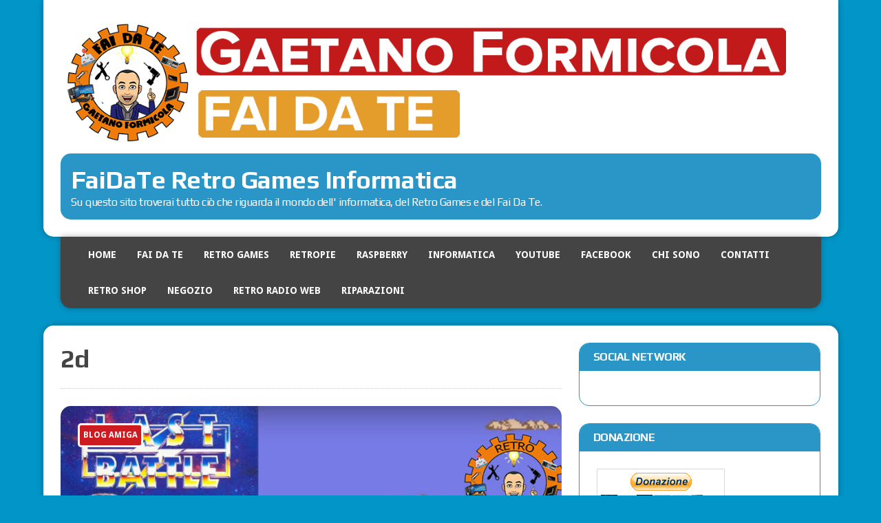

--- FILE ---
content_type: text/html; charset=UTF-8
request_url: https://gaetanoformicolafaidate.it/index.php/tag/2d/
body_size: 19401
content:
<!DOCTYPE html>
<html class="no-js" lang="it-IT">
<head>
<meta charset="UTF-8">
<meta name="viewport" content="width=device-width, initial-scale=1.0">
<link rel="profile" href="http://gmpg.org/xfn/11" />
<title>2d &#8211; FaiDaTe Retro Games Informatica</title>
<meta name='robots' content='max-image-preview:large' />
<meta name="dlm-version" content="5.1.6"><link rel='dns-prefetch' href='//fonts.googleapis.com' />
<link rel='dns-prefetch' href='//cdn.openshareweb.com' />
<link rel='dns-prefetch' href='//cdn.shareaholic.net' />
<link rel='dns-prefetch' href='//www.shareaholic.net' />
<link rel='dns-prefetch' href='//analytics.shareaholic.com' />
<link rel='dns-prefetch' href='//recs.shareaholic.com' />
<link rel='dns-prefetch' href='//partner.shareaholic.com' />
<link rel="alternate" type="application/rss+xml" title="FaiDaTe Retro Games Informatica &raquo; Feed" href="https://gaetanoformicolafaidate.it/index.php/feed/" />
<link rel="alternate" type="application/rss+xml" title="FaiDaTe Retro Games Informatica &raquo; Feed dei commenti" href="https://gaetanoformicolafaidate.it/index.php/comments/feed/" />
<link rel="alternate" type="application/rss+xml" title="FaiDaTe Retro Games Informatica &raquo; 2d Feed del tag" href="https://gaetanoformicolafaidate.it/index.php/tag/2d/feed/" />
<!-- Shareaholic - https://www.shareaholic.com -->
<link rel='preload' href='//cdn.shareaholic.net/assets/pub/shareaholic.js' as='script'/>
<script data-no-minify='1' data-cfasync='false'>
_SHR_SETTINGS = {"endpoints":{"local_recs_url":"https:\/\/gaetanoformicolafaidate.it\/wp-admin\/admin-ajax.php?action=shareaholic_permalink_related","ajax_url":"https:\/\/gaetanoformicolafaidate.it\/wp-admin\/admin-ajax.php"},"site_id":"c5c9d1934f69ca5efbb0ffc8ad6e1d13"};
</script>
<script data-no-minify='1' data-cfasync='false' src='//cdn.shareaholic.net/assets/pub/shareaholic.js' data-shr-siteid='c5c9d1934f69ca5efbb0ffc8ad6e1d13' async ></script>

<!-- Shareaholic Content Tags -->
<meta name='shareaholic:site_name' content='FaiDaTe Retro Games Informatica' />
<meta name='shareaholic:language' content='it-IT' />
<meta name='shareaholic:article_visibility' content='private' />
<meta name='shareaholic:site_id' content='c5c9d1934f69ca5efbb0ffc8ad6e1d13' />
<meta name='shareaholic:wp_version' content='9.7.13' />

<!-- Shareaholic Content Tags End -->
<style id='wp-img-auto-sizes-contain-inline-css' type='text/css'>
img:is([sizes=auto i],[sizes^="auto," i]){contain-intrinsic-size:3000px 1500px}
/*# sourceURL=wp-img-auto-sizes-contain-inline-css */
</style>
<link rel='stylesheet' id='dashicons-css' href='https://gaetanoformicolafaidate.it/wp-includes/css/dashicons.min.css?ver=c101cc4f1a0d5dd051e4d3e0fbd888ea' type='text/css' media='all' />
<link rel='stylesheet' id='post-views-counter-frontend-css' href='https://gaetanoformicolafaidate.it/wp-content/plugins/post-views-counter/css/frontend.css?ver=1.7.0' type='text/css' media='all' />
<style id='wp-emoji-styles-inline-css' type='text/css'>

	img.wp-smiley, img.emoji {
		display: inline !important;
		border: none !important;
		box-shadow: none !important;
		height: 1em !important;
		width: 1em !important;
		margin: 0 0.07em !important;
		vertical-align: -0.1em !important;
		background: none !important;
		padding: 0 !important;
	}
/*# sourceURL=wp-emoji-styles-inline-css */
</style>
<style id='wp-block-library-inline-css' type='text/css'>
:root{--wp-block-synced-color:#7a00df;--wp-block-synced-color--rgb:122,0,223;--wp-bound-block-color:var(--wp-block-synced-color);--wp-editor-canvas-background:#ddd;--wp-admin-theme-color:#007cba;--wp-admin-theme-color--rgb:0,124,186;--wp-admin-theme-color-darker-10:#006ba1;--wp-admin-theme-color-darker-10--rgb:0,107,160.5;--wp-admin-theme-color-darker-20:#005a87;--wp-admin-theme-color-darker-20--rgb:0,90,135;--wp-admin-border-width-focus:2px}@media (min-resolution:192dpi){:root{--wp-admin-border-width-focus:1.5px}}.wp-element-button{cursor:pointer}:root .has-very-light-gray-background-color{background-color:#eee}:root .has-very-dark-gray-background-color{background-color:#313131}:root .has-very-light-gray-color{color:#eee}:root .has-very-dark-gray-color{color:#313131}:root .has-vivid-green-cyan-to-vivid-cyan-blue-gradient-background{background:linear-gradient(135deg,#00d084,#0693e3)}:root .has-purple-crush-gradient-background{background:linear-gradient(135deg,#34e2e4,#4721fb 50%,#ab1dfe)}:root .has-hazy-dawn-gradient-background{background:linear-gradient(135deg,#faaca8,#dad0ec)}:root .has-subdued-olive-gradient-background{background:linear-gradient(135deg,#fafae1,#67a671)}:root .has-atomic-cream-gradient-background{background:linear-gradient(135deg,#fdd79a,#004a59)}:root .has-nightshade-gradient-background{background:linear-gradient(135deg,#330968,#31cdcf)}:root .has-midnight-gradient-background{background:linear-gradient(135deg,#020381,#2874fc)}:root{--wp--preset--font-size--normal:16px;--wp--preset--font-size--huge:42px}.has-regular-font-size{font-size:1em}.has-larger-font-size{font-size:2.625em}.has-normal-font-size{font-size:var(--wp--preset--font-size--normal)}.has-huge-font-size{font-size:var(--wp--preset--font-size--huge)}.has-text-align-center{text-align:center}.has-text-align-left{text-align:left}.has-text-align-right{text-align:right}.has-fit-text{white-space:nowrap!important}#end-resizable-editor-section{display:none}.aligncenter{clear:both}.items-justified-left{justify-content:flex-start}.items-justified-center{justify-content:center}.items-justified-right{justify-content:flex-end}.items-justified-space-between{justify-content:space-between}.screen-reader-text{border:0;clip-path:inset(50%);height:1px;margin:-1px;overflow:hidden;padding:0;position:absolute;width:1px;word-wrap:normal!important}.screen-reader-text:focus{background-color:#ddd;clip-path:none;color:#444;display:block;font-size:1em;height:auto;left:5px;line-height:normal;padding:15px 23px 14px;text-decoration:none;top:5px;width:auto;z-index:100000}html :where(.has-border-color){border-style:solid}html :where([style*=border-top-color]){border-top-style:solid}html :where([style*=border-right-color]){border-right-style:solid}html :where([style*=border-bottom-color]){border-bottom-style:solid}html :where([style*=border-left-color]){border-left-style:solid}html :where([style*=border-width]){border-style:solid}html :where([style*=border-top-width]){border-top-style:solid}html :where([style*=border-right-width]){border-right-style:solid}html :where([style*=border-bottom-width]){border-bottom-style:solid}html :where([style*=border-left-width]){border-left-style:solid}html :where(img[class*=wp-image-]){height:auto;max-width:100%}:where(figure){margin:0 0 1em}html :where(.is-position-sticky){--wp-admin--admin-bar--position-offset:var(--wp-admin--admin-bar--height,0px)}@media screen and (max-width:600px){html :where(.is-position-sticky){--wp-admin--admin-bar--position-offset:0px}}

/*# sourceURL=wp-block-library-inline-css */
</style><style id='wp-block-heading-inline-css' type='text/css'>
h1:where(.wp-block-heading).has-background,h2:where(.wp-block-heading).has-background,h3:where(.wp-block-heading).has-background,h4:where(.wp-block-heading).has-background,h5:where(.wp-block-heading).has-background,h6:where(.wp-block-heading).has-background{padding:1.25em 2.375em}h1.has-text-align-left[style*=writing-mode]:where([style*=vertical-lr]),h1.has-text-align-right[style*=writing-mode]:where([style*=vertical-rl]),h2.has-text-align-left[style*=writing-mode]:where([style*=vertical-lr]),h2.has-text-align-right[style*=writing-mode]:where([style*=vertical-rl]),h3.has-text-align-left[style*=writing-mode]:where([style*=vertical-lr]),h3.has-text-align-right[style*=writing-mode]:where([style*=vertical-rl]),h4.has-text-align-left[style*=writing-mode]:where([style*=vertical-lr]),h4.has-text-align-right[style*=writing-mode]:where([style*=vertical-rl]),h5.has-text-align-left[style*=writing-mode]:where([style*=vertical-lr]),h5.has-text-align-right[style*=writing-mode]:where([style*=vertical-rl]),h6.has-text-align-left[style*=writing-mode]:where([style*=vertical-lr]),h6.has-text-align-right[style*=writing-mode]:where([style*=vertical-rl]){rotate:180deg}
/*# sourceURL=https://gaetanoformicolafaidate.it/wp-includes/blocks/heading/style.min.css */
</style>
<style id='wp-block-image-inline-css' type='text/css'>
.wp-block-image>a,.wp-block-image>figure>a{display:inline-block}.wp-block-image img{box-sizing:border-box;height:auto;max-width:100%;vertical-align:bottom}@media not (prefers-reduced-motion){.wp-block-image img.hide{visibility:hidden}.wp-block-image img.show{animation:show-content-image .4s}}.wp-block-image[style*=border-radius] img,.wp-block-image[style*=border-radius]>a{border-radius:inherit}.wp-block-image.has-custom-border img{box-sizing:border-box}.wp-block-image.aligncenter{text-align:center}.wp-block-image.alignfull>a,.wp-block-image.alignwide>a{width:100%}.wp-block-image.alignfull img,.wp-block-image.alignwide img{height:auto;width:100%}.wp-block-image .aligncenter,.wp-block-image .alignleft,.wp-block-image .alignright,.wp-block-image.aligncenter,.wp-block-image.alignleft,.wp-block-image.alignright{display:table}.wp-block-image .aligncenter>figcaption,.wp-block-image .alignleft>figcaption,.wp-block-image .alignright>figcaption,.wp-block-image.aligncenter>figcaption,.wp-block-image.alignleft>figcaption,.wp-block-image.alignright>figcaption{caption-side:bottom;display:table-caption}.wp-block-image .alignleft{float:left;margin:.5em 1em .5em 0}.wp-block-image .alignright{float:right;margin:.5em 0 .5em 1em}.wp-block-image .aligncenter{margin-left:auto;margin-right:auto}.wp-block-image :where(figcaption){margin-bottom:1em;margin-top:.5em}.wp-block-image.is-style-circle-mask img{border-radius:9999px}@supports ((-webkit-mask-image:none) or (mask-image:none)) or (-webkit-mask-image:none){.wp-block-image.is-style-circle-mask img{border-radius:0;-webkit-mask-image:url('data:image/svg+xml;utf8,<svg viewBox="0 0 100 100" xmlns="http://www.w3.org/2000/svg"><circle cx="50" cy="50" r="50"/></svg>');mask-image:url('data:image/svg+xml;utf8,<svg viewBox="0 0 100 100" xmlns="http://www.w3.org/2000/svg"><circle cx="50" cy="50" r="50"/></svg>');mask-mode:alpha;-webkit-mask-position:center;mask-position:center;-webkit-mask-repeat:no-repeat;mask-repeat:no-repeat;-webkit-mask-size:contain;mask-size:contain}}:root :where(.wp-block-image.is-style-rounded img,.wp-block-image .is-style-rounded img){border-radius:9999px}.wp-block-image figure{margin:0}.wp-lightbox-container{display:flex;flex-direction:column;position:relative}.wp-lightbox-container img{cursor:zoom-in}.wp-lightbox-container img:hover+button{opacity:1}.wp-lightbox-container button{align-items:center;backdrop-filter:blur(16px) saturate(180%);background-color:#5a5a5a40;border:none;border-radius:4px;cursor:zoom-in;display:flex;height:20px;justify-content:center;opacity:0;padding:0;position:absolute;right:16px;text-align:center;top:16px;width:20px;z-index:100}@media not (prefers-reduced-motion){.wp-lightbox-container button{transition:opacity .2s ease}}.wp-lightbox-container button:focus-visible{outline:3px auto #5a5a5a40;outline:3px auto -webkit-focus-ring-color;outline-offset:3px}.wp-lightbox-container button:hover{cursor:pointer;opacity:1}.wp-lightbox-container button:focus{opacity:1}.wp-lightbox-container button:focus,.wp-lightbox-container button:hover,.wp-lightbox-container button:not(:hover):not(:active):not(.has-background){background-color:#5a5a5a40;border:none}.wp-lightbox-overlay{box-sizing:border-box;cursor:zoom-out;height:100vh;left:0;overflow:hidden;position:fixed;top:0;visibility:hidden;width:100%;z-index:100000}.wp-lightbox-overlay .close-button{align-items:center;cursor:pointer;display:flex;justify-content:center;min-height:40px;min-width:40px;padding:0;position:absolute;right:calc(env(safe-area-inset-right) + 16px);top:calc(env(safe-area-inset-top) + 16px);z-index:5000000}.wp-lightbox-overlay .close-button:focus,.wp-lightbox-overlay .close-button:hover,.wp-lightbox-overlay .close-button:not(:hover):not(:active):not(.has-background){background:none;border:none}.wp-lightbox-overlay .lightbox-image-container{height:var(--wp--lightbox-container-height);left:50%;overflow:hidden;position:absolute;top:50%;transform:translate(-50%,-50%);transform-origin:top left;width:var(--wp--lightbox-container-width);z-index:9999999999}.wp-lightbox-overlay .wp-block-image{align-items:center;box-sizing:border-box;display:flex;height:100%;justify-content:center;margin:0;position:relative;transform-origin:0 0;width:100%;z-index:3000000}.wp-lightbox-overlay .wp-block-image img{height:var(--wp--lightbox-image-height);min-height:var(--wp--lightbox-image-height);min-width:var(--wp--lightbox-image-width);width:var(--wp--lightbox-image-width)}.wp-lightbox-overlay .wp-block-image figcaption{display:none}.wp-lightbox-overlay button{background:none;border:none}.wp-lightbox-overlay .scrim{background-color:#fff;height:100%;opacity:.9;position:absolute;width:100%;z-index:2000000}.wp-lightbox-overlay.active{visibility:visible}@media not (prefers-reduced-motion){.wp-lightbox-overlay.active{animation:turn-on-visibility .25s both}.wp-lightbox-overlay.active img{animation:turn-on-visibility .35s both}.wp-lightbox-overlay.show-closing-animation:not(.active){animation:turn-off-visibility .35s both}.wp-lightbox-overlay.show-closing-animation:not(.active) img{animation:turn-off-visibility .25s both}.wp-lightbox-overlay.zoom.active{animation:none;opacity:1;visibility:visible}.wp-lightbox-overlay.zoom.active .lightbox-image-container{animation:lightbox-zoom-in .4s}.wp-lightbox-overlay.zoom.active .lightbox-image-container img{animation:none}.wp-lightbox-overlay.zoom.active .scrim{animation:turn-on-visibility .4s forwards}.wp-lightbox-overlay.zoom.show-closing-animation:not(.active){animation:none}.wp-lightbox-overlay.zoom.show-closing-animation:not(.active) .lightbox-image-container{animation:lightbox-zoom-out .4s}.wp-lightbox-overlay.zoom.show-closing-animation:not(.active) .lightbox-image-container img{animation:none}.wp-lightbox-overlay.zoom.show-closing-animation:not(.active) .scrim{animation:turn-off-visibility .4s forwards}}@keyframes show-content-image{0%{visibility:hidden}99%{visibility:hidden}to{visibility:visible}}@keyframes turn-on-visibility{0%{opacity:0}to{opacity:1}}@keyframes turn-off-visibility{0%{opacity:1;visibility:visible}99%{opacity:0;visibility:visible}to{opacity:0;visibility:hidden}}@keyframes lightbox-zoom-in{0%{transform:translate(calc((-100vw + var(--wp--lightbox-scrollbar-width))/2 + var(--wp--lightbox-initial-left-position)),calc(-50vh + var(--wp--lightbox-initial-top-position))) scale(var(--wp--lightbox-scale))}to{transform:translate(-50%,-50%) scale(1)}}@keyframes lightbox-zoom-out{0%{transform:translate(-50%,-50%) scale(1);visibility:visible}99%{visibility:visible}to{transform:translate(calc((-100vw + var(--wp--lightbox-scrollbar-width))/2 + var(--wp--lightbox-initial-left-position)),calc(-50vh + var(--wp--lightbox-initial-top-position))) scale(var(--wp--lightbox-scale));visibility:hidden}}
/*# sourceURL=https://gaetanoformicolafaidate.it/wp-includes/blocks/image/style.min.css */
</style>
<style id='wp-block-embed-inline-css' type='text/css'>
.wp-block-embed.alignleft,.wp-block-embed.alignright,.wp-block[data-align=left]>[data-type="core/embed"],.wp-block[data-align=right]>[data-type="core/embed"]{max-width:360px;width:100%}.wp-block-embed.alignleft .wp-block-embed__wrapper,.wp-block-embed.alignright .wp-block-embed__wrapper,.wp-block[data-align=left]>[data-type="core/embed"] .wp-block-embed__wrapper,.wp-block[data-align=right]>[data-type="core/embed"] .wp-block-embed__wrapper{min-width:280px}.wp-block-cover .wp-block-embed{min-height:240px;min-width:320px}.wp-block-embed{overflow-wrap:break-word}.wp-block-embed :where(figcaption){margin-bottom:1em;margin-top:.5em}.wp-block-embed iframe{max-width:100%}.wp-block-embed__wrapper{position:relative}.wp-embed-responsive .wp-has-aspect-ratio .wp-block-embed__wrapper:before{content:"";display:block;padding-top:50%}.wp-embed-responsive .wp-has-aspect-ratio iframe{bottom:0;height:100%;left:0;position:absolute;right:0;top:0;width:100%}.wp-embed-responsive .wp-embed-aspect-21-9 .wp-block-embed__wrapper:before{padding-top:42.85%}.wp-embed-responsive .wp-embed-aspect-18-9 .wp-block-embed__wrapper:before{padding-top:50%}.wp-embed-responsive .wp-embed-aspect-16-9 .wp-block-embed__wrapper:before{padding-top:56.25%}.wp-embed-responsive .wp-embed-aspect-4-3 .wp-block-embed__wrapper:before{padding-top:75%}.wp-embed-responsive .wp-embed-aspect-1-1 .wp-block-embed__wrapper:before{padding-top:100%}.wp-embed-responsive .wp-embed-aspect-9-16 .wp-block-embed__wrapper:before{padding-top:177.77%}.wp-embed-responsive .wp-embed-aspect-1-2 .wp-block-embed__wrapper:before{padding-top:200%}
/*# sourceURL=https://gaetanoformicolafaidate.it/wp-includes/blocks/embed/style.min.css */
</style>
<style id='wp-block-paragraph-inline-css' type='text/css'>
.is-small-text{font-size:.875em}.is-regular-text{font-size:1em}.is-large-text{font-size:2.25em}.is-larger-text{font-size:3em}.has-drop-cap:not(:focus):first-letter{float:left;font-size:8.4em;font-style:normal;font-weight:100;line-height:.68;margin:.05em .1em 0 0;text-transform:uppercase}body.rtl .has-drop-cap:not(:focus):first-letter{float:none;margin-left:.1em}p.has-drop-cap.has-background{overflow:hidden}:root :where(p.has-background){padding:1.25em 2.375em}:where(p.has-text-color:not(.has-link-color)) a{color:inherit}p.has-text-align-left[style*="writing-mode:vertical-lr"],p.has-text-align-right[style*="writing-mode:vertical-rl"]{rotate:180deg}
/*# sourceURL=https://gaetanoformicolafaidate.it/wp-includes/blocks/paragraph/style.min.css */
</style>
<style id='wp-block-quote-inline-css' type='text/css'>
.wp-block-quote{box-sizing:border-box;overflow-wrap:break-word}.wp-block-quote.is-large:where(:not(.is-style-plain)),.wp-block-quote.is-style-large:where(:not(.is-style-plain)){margin-bottom:1em;padding:0 1em}.wp-block-quote.is-large:where(:not(.is-style-plain)) p,.wp-block-quote.is-style-large:where(:not(.is-style-plain)) p{font-size:1.5em;font-style:italic;line-height:1.6}.wp-block-quote.is-large:where(:not(.is-style-plain)) cite,.wp-block-quote.is-large:where(:not(.is-style-plain)) footer,.wp-block-quote.is-style-large:where(:not(.is-style-plain)) cite,.wp-block-quote.is-style-large:where(:not(.is-style-plain)) footer{font-size:1.125em;text-align:right}.wp-block-quote>cite{display:block}
/*# sourceURL=https://gaetanoformicolafaidate.it/wp-includes/blocks/quote/style.min.css */
</style>
<style id='global-styles-inline-css' type='text/css'>
:root{--wp--preset--aspect-ratio--square: 1;--wp--preset--aspect-ratio--4-3: 4/3;--wp--preset--aspect-ratio--3-4: 3/4;--wp--preset--aspect-ratio--3-2: 3/2;--wp--preset--aspect-ratio--2-3: 2/3;--wp--preset--aspect-ratio--16-9: 16/9;--wp--preset--aspect-ratio--9-16: 9/16;--wp--preset--color--black: #000000;--wp--preset--color--cyan-bluish-gray: #abb8c3;--wp--preset--color--white: #ffffff;--wp--preset--color--pale-pink: #f78da7;--wp--preset--color--vivid-red: #cf2e2e;--wp--preset--color--luminous-vivid-orange: #ff6900;--wp--preset--color--luminous-vivid-amber: #fcb900;--wp--preset--color--light-green-cyan: #7bdcb5;--wp--preset--color--vivid-green-cyan: #00d084;--wp--preset--color--pale-cyan-blue: #8ed1fc;--wp--preset--color--vivid-cyan-blue: #0693e3;--wp--preset--color--vivid-purple: #9b51e0;--wp--preset--gradient--vivid-cyan-blue-to-vivid-purple: linear-gradient(135deg,rgb(6,147,227) 0%,rgb(155,81,224) 100%);--wp--preset--gradient--light-green-cyan-to-vivid-green-cyan: linear-gradient(135deg,rgb(122,220,180) 0%,rgb(0,208,130) 100%);--wp--preset--gradient--luminous-vivid-amber-to-luminous-vivid-orange: linear-gradient(135deg,rgb(252,185,0) 0%,rgb(255,105,0) 100%);--wp--preset--gradient--luminous-vivid-orange-to-vivid-red: linear-gradient(135deg,rgb(255,105,0) 0%,rgb(207,46,46) 100%);--wp--preset--gradient--very-light-gray-to-cyan-bluish-gray: linear-gradient(135deg,rgb(238,238,238) 0%,rgb(169,184,195) 100%);--wp--preset--gradient--cool-to-warm-spectrum: linear-gradient(135deg,rgb(74,234,220) 0%,rgb(151,120,209) 20%,rgb(207,42,186) 40%,rgb(238,44,130) 60%,rgb(251,105,98) 80%,rgb(254,248,76) 100%);--wp--preset--gradient--blush-light-purple: linear-gradient(135deg,rgb(255,206,236) 0%,rgb(152,150,240) 100%);--wp--preset--gradient--blush-bordeaux: linear-gradient(135deg,rgb(254,205,165) 0%,rgb(254,45,45) 50%,rgb(107,0,62) 100%);--wp--preset--gradient--luminous-dusk: linear-gradient(135deg,rgb(255,203,112) 0%,rgb(199,81,192) 50%,rgb(65,88,208) 100%);--wp--preset--gradient--pale-ocean: linear-gradient(135deg,rgb(255,245,203) 0%,rgb(182,227,212) 50%,rgb(51,167,181) 100%);--wp--preset--gradient--electric-grass: linear-gradient(135deg,rgb(202,248,128) 0%,rgb(113,206,126) 100%);--wp--preset--gradient--midnight: linear-gradient(135deg,rgb(2,3,129) 0%,rgb(40,116,252) 100%);--wp--preset--font-size--small: 13px;--wp--preset--font-size--medium: 20px;--wp--preset--font-size--large: 36px;--wp--preset--font-size--x-large: 42px;--wp--preset--spacing--20: 0.44rem;--wp--preset--spacing--30: 0.67rem;--wp--preset--spacing--40: 1rem;--wp--preset--spacing--50: 1.5rem;--wp--preset--spacing--60: 2.25rem;--wp--preset--spacing--70: 3.38rem;--wp--preset--spacing--80: 5.06rem;--wp--preset--shadow--natural: 6px 6px 9px rgba(0, 0, 0, 0.2);--wp--preset--shadow--deep: 12px 12px 50px rgba(0, 0, 0, 0.4);--wp--preset--shadow--sharp: 6px 6px 0px rgba(0, 0, 0, 0.2);--wp--preset--shadow--outlined: 6px 6px 0px -3px rgb(255, 255, 255), 6px 6px rgb(0, 0, 0);--wp--preset--shadow--crisp: 6px 6px 0px rgb(0, 0, 0);}:where(.is-layout-flex){gap: 0.5em;}:where(.is-layout-grid){gap: 0.5em;}body .is-layout-flex{display: flex;}.is-layout-flex{flex-wrap: wrap;align-items: center;}.is-layout-flex > :is(*, div){margin: 0;}body .is-layout-grid{display: grid;}.is-layout-grid > :is(*, div){margin: 0;}:where(.wp-block-columns.is-layout-flex){gap: 2em;}:where(.wp-block-columns.is-layout-grid){gap: 2em;}:where(.wp-block-post-template.is-layout-flex){gap: 1.25em;}:where(.wp-block-post-template.is-layout-grid){gap: 1.25em;}.has-black-color{color: var(--wp--preset--color--black) !important;}.has-cyan-bluish-gray-color{color: var(--wp--preset--color--cyan-bluish-gray) !important;}.has-white-color{color: var(--wp--preset--color--white) !important;}.has-pale-pink-color{color: var(--wp--preset--color--pale-pink) !important;}.has-vivid-red-color{color: var(--wp--preset--color--vivid-red) !important;}.has-luminous-vivid-orange-color{color: var(--wp--preset--color--luminous-vivid-orange) !important;}.has-luminous-vivid-amber-color{color: var(--wp--preset--color--luminous-vivid-amber) !important;}.has-light-green-cyan-color{color: var(--wp--preset--color--light-green-cyan) !important;}.has-vivid-green-cyan-color{color: var(--wp--preset--color--vivid-green-cyan) !important;}.has-pale-cyan-blue-color{color: var(--wp--preset--color--pale-cyan-blue) !important;}.has-vivid-cyan-blue-color{color: var(--wp--preset--color--vivid-cyan-blue) !important;}.has-vivid-purple-color{color: var(--wp--preset--color--vivid-purple) !important;}.has-black-background-color{background-color: var(--wp--preset--color--black) !important;}.has-cyan-bluish-gray-background-color{background-color: var(--wp--preset--color--cyan-bluish-gray) !important;}.has-white-background-color{background-color: var(--wp--preset--color--white) !important;}.has-pale-pink-background-color{background-color: var(--wp--preset--color--pale-pink) !important;}.has-vivid-red-background-color{background-color: var(--wp--preset--color--vivid-red) !important;}.has-luminous-vivid-orange-background-color{background-color: var(--wp--preset--color--luminous-vivid-orange) !important;}.has-luminous-vivid-amber-background-color{background-color: var(--wp--preset--color--luminous-vivid-amber) !important;}.has-light-green-cyan-background-color{background-color: var(--wp--preset--color--light-green-cyan) !important;}.has-vivid-green-cyan-background-color{background-color: var(--wp--preset--color--vivid-green-cyan) !important;}.has-pale-cyan-blue-background-color{background-color: var(--wp--preset--color--pale-cyan-blue) !important;}.has-vivid-cyan-blue-background-color{background-color: var(--wp--preset--color--vivid-cyan-blue) !important;}.has-vivid-purple-background-color{background-color: var(--wp--preset--color--vivid-purple) !important;}.has-black-border-color{border-color: var(--wp--preset--color--black) !important;}.has-cyan-bluish-gray-border-color{border-color: var(--wp--preset--color--cyan-bluish-gray) !important;}.has-white-border-color{border-color: var(--wp--preset--color--white) !important;}.has-pale-pink-border-color{border-color: var(--wp--preset--color--pale-pink) !important;}.has-vivid-red-border-color{border-color: var(--wp--preset--color--vivid-red) !important;}.has-luminous-vivid-orange-border-color{border-color: var(--wp--preset--color--luminous-vivid-orange) !important;}.has-luminous-vivid-amber-border-color{border-color: var(--wp--preset--color--luminous-vivid-amber) !important;}.has-light-green-cyan-border-color{border-color: var(--wp--preset--color--light-green-cyan) !important;}.has-vivid-green-cyan-border-color{border-color: var(--wp--preset--color--vivid-green-cyan) !important;}.has-pale-cyan-blue-border-color{border-color: var(--wp--preset--color--pale-cyan-blue) !important;}.has-vivid-cyan-blue-border-color{border-color: var(--wp--preset--color--vivid-cyan-blue) !important;}.has-vivid-purple-border-color{border-color: var(--wp--preset--color--vivid-purple) !important;}.has-vivid-cyan-blue-to-vivid-purple-gradient-background{background: var(--wp--preset--gradient--vivid-cyan-blue-to-vivid-purple) !important;}.has-light-green-cyan-to-vivid-green-cyan-gradient-background{background: var(--wp--preset--gradient--light-green-cyan-to-vivid-green-cyan) !important;}.has-luminous-vivid-amber-to-luminous-vivid-orange-gradient-background{background: var(--wp--preset--gradient--luminous-vivid-amber-to-luminous-vivid-orange) !important;}.has-luminous-vivid-orange-to-vivid-red-gradient-background{background: var(--wp--preset--gradient--luminous-vivid-orange-to-vivid-red) !important;}.has-very-light-gray-to-cyan-bluish-gray-gradient-background{background: var(--wp--preset--gradient--very-light-gray-to-cyan-bluish-gray) !important;}.has-cool-to-warm-spectrum-gradient-background{background: var(--wp--preset--gradient--cool-to-warm-spectrum) !important;}.has-blush-light-purple-gradient-background{background: var(--wp--preset--gradient--blush-light-purple) !important;}.has-blush-bordeaux-gradient-background{background: var(--wp--preset--gradient--blush-bordeaux) !important;}.has-luminous-dusk-gradient-background{background: var(--wp--preset--gradient--luminous-dusk) !important;}.has-pale-ocean-gradient-background{background: var(--wp--preset--gradient--pale-ocean) !important;}.has-electric-grass-gradient-background{background: var(--wp--preset--gradient--electric-grass) !important;}.has-midnight-gradient-background{background: var(--wp--preset--gradient--midnight) !important;}.has-small-font-size{font-size: var(--wp--preset--font-size--small) !important;}.has-medium-font-size{font-size: var(--wp--preset--font-size--medium) !important;}.has-large-font-size{font-size: var(--wp--preset--font-size--large) !important;}.has-x-large-font-size{font-size: var(--wp--preset--font-size--x-large) !important;}
/*# sourceURL=global-styles-inline-css */
</style>

<style id='classic-theme-styles-inline-css' type='text/css'>
/*! This file is auto-generated */
.wp-block-button__link{color:#fff;background-color:#32373c;border-radius:9999px;box-shadow:none;text-decoration:none;padding:calc(.667em + 2px) calc(1.333em + 2px);font-size:1.125em}.wp-block-file__button{background:#32373c;color:#fff;text-decoration:none}
/*# sourceURL=/wp-includes/css/classic-themes.min.css */
</style>
<link rel='stylesheet' id='contact-form-7-css' href='https://gaetanoformicolafaidate.it/wp-content/plugins/contact-form-7/includes/css/styles.css?ver=6.1.4' type='text/css' media='all' />
<link rel='stylesheet' id='SFSIPLUSmainCss-css' href='https://gaetanoformicolafaidate.it/wp-content/plugins/ultimate-social-media-plus/css/sfsi-style.css?ver=3.7.1' type='text/css' media='all' />
<link rel='stylesheet' id='disable_sfsiplus-css' href='https://gaetanoformicolafaidate.it/wp-content/plugins/ultimate-social-media-plus/css/disable_sfsi.css?ver=c101cc4f1a0d5dd051e4d3e0fbd888ea' type='text/css' media='all' />
<link rel='stylesheet' id='wpos-slick-style-css' href='https://gaetanoformicolafaidate.it/wp-content/plugins/wp-responsive-recent-post-slider/assets/css/slick.css?ver=3.7.1' type='text/css' media='all' />
<link rel='stylesheet' id='wppsac-public-style-css' href='https://gaetanoformicolafaidate.it/wp-content/plugins/wp-responsive-recent-post-slider/assets/css/recent-post-style.css?ver=3.7.1' type='text/css' media='all' />
<link rel='stylesheet' id='mh-google-fonts-css' href='https://fonts.googleapis.com/css?family=Droid+Sans:400,700|Play:400,700' type='text/css' media='all' />
<link rel='stylesheet' id='mh-font-awesome-css' href='https://gaetanoformicolafaidate.it/wp-content/themes/mh-joystick-lite/includes/font-awesome.min.css' type='text/css' media='all' />
<link rel='stylesheet' id='mh-style-css' href='https://gaetanoformicolafaidate.it/wp-content/themes/mh-joystick-lite/style.css?ver=c101cc4f1a0d5dd051e4d3e0fbd888ea' type='text/css' media='all' />
<link rel='stylesheet' id='__EPYT__style-css' href='https://gaetanoformicolafaidate.it/wp-content/plugins/youtube-embed-plus/styles/ytprefs.min.css?ver=14.2.4' type='text/css' media='all' />
<style id='__EPYT__style-inline-css' type='text/css'>

                .epyt-gallery-thumb {
                        width: 33.333%;
                }
                
                         @media (min-width:0px) and (max-width: 767px) {
                            .epyt-gallery-rowbreak {
                                display: none;
                            }
                            .epyt-gallery-allthumbs[class*="epyt-cols"] .epyt-gallery-thumb {
                                width: 100% !important;
                            }
                          }
/*# sourceURL=__EPYT__style-inline-css */
</style>
<script type="text/javascript" src="https://gaetanoformicolafaidate.it/wp-includes/js/jquery/jquery.min.js?ver=3.7.1" id="jquery-core-js"></script>
<script type="text/javascript" src="https://gaetanoformicolafaidate.it/wp-includes/js/jquery/jquery-migrate.min.js?ver=3.4.1" id="jquery-migrate-js"></script>
<script type="text/javascript" src="https://gaetanoformicolafaidate.it/wp-content/themes/mh-joystick-lite/js/scripts.js?ver=c101cc4f1a0d5dd051e4d3e0fbd888ea" id="mh-scripts-js"></script>
<script type="text/javascript" id="__ytprefs__-js-extra">
/* <![CDATA[ */
var _EPYT_ = {"ajaxurl":"https://gaetanoformicolafaidate.it/wp-admin/admin-ajax.php","security":"d5fa822e56","gallery_scrolloffset":"20","eppathtoscripts":"https://gaetanoformicolafaidate.it/wp-content/plugins/youtube-embed-plus/scripts/","eppath":"https://gaetanoformicolafaidate.it/wp-content/plugins/youtube-embed-plus/","epresponsiveselector":"[\"iframe.__youtube_prefs_widget__\"]","epdovol":"1","version":"14.2.4","evselector":"iframe.__youtube_prefs__[src], iframe[src*=\"youtube.com/embed/\"], iframe[src*=\"youtube-nocookie.com/embed/\"]","ajax_compat":"","maxres_facade":"eager","ytapi_load":"light","pause_others":"","stopMobileBuffer":"1","facade_mode":"","not_live_on_channel":""};
//# sourceURL=__ytprefs__-js-extra
/* ]]> */
</script>
<script type="text/javascript" src="https://gaetanoformicolafaidate.it/wp-content/plugins/youtube-embed-plus/scripts/ytprefs.min.js?ver=14.2.4" id="__ytprefs__-js"></script>
<link rel="https://api.w.org/" href="https://gaetanoformicolafaidate.it/index.php/wp-json/" /><link rel="alternate" title="JSON" type="application/json" href="https://gaetanoformicolafaidate.it/index.php/wp-json/wp/v2/tags/244" /><link rel="EditURI" type="application/rsd+xml" title="RSD" href="https://gaetanoformicolafaidate.it/xmlrpc.php?rsd" />

	<script>
		window.addEventListener("sfsi_plus_functions_loaded", function() {
			var body = document.getElementsByTagName('body')[0];
			// console.log(body);
			body.classList.add("sfsi_plus_3.53");
		})
		// window.addEventListener('sfsi_plus_functions_loaded',function(e) {
		// 	jQuery("body").addClass("sfsi_plus_3.53")
		// });
		jQuery(document).ready(function(e) {
			jQuery("body").addClass("sfsi_plus_3.53")
		});

		function sfsi_plus_processfurther(ref) {
			var feed_id = '[base64]';
			var feedtype = 8;
			var email = jQuery(ref).find('input[name="email"]').val();
			var filter = /^(([^<>()[\]\\.,;:\s@\"]+(\.[^<>()[\]\\.,;:\s@\"]+)*)|(\".+\"))@((\[[0-9]{1,3}\.[0-9]{1,3}\.[0-9]{1,3}\.[0-9]{1,3}\])|(([a-zA-Z\-0-9]+\.)+[a-zA-Z]{2,}))$/;
			if ((email != "Enter your email") && (filter.test(email))) {
				if (feedtype == "8") {
					var url = "https://api.follow.it/subscription-form/" + feed_id + "/" + feedtype;
					window.open(url, "popupwindow", "scrollbars=yes,width=1080,height=760");
					return true;
				}
			} else {
				alert("Please enter email address");
				jQuery(ref).find('input[name="email"]').focus();
				return false;
			}
		}
	</script>
	<style>
		.sfsi_plus_subscribe_Popinner {
			width: 100% !important;
			height: auto !important;
			border: 1px solid #b5b5b5 !important;
			padding: 18px 0px !important;
			background-color: #ffffff !important;
		}

		.sfsi_plus_subscribe_Popinner form {
			margin: 0 20px !important;
		}

		.sfsi_plus_subscribe_Popinner h5 {
			font-family: Helvetica,Arial,sans-serif !important;

			font-weight: bold !important;
			color: #000000 !important;
			font-size: 16px !important;
			text-align: center !important;
			margin: 0 0 10px !important;
			padding: 0 !important;
		}

		.sfsi_plus_subscription_form_field {
			margin: 5px 0 !important;
			width: 100% !important;
			display: inline-flex;
			display: -webkit-inline-flex;
		}

		.sfsi_plus_subscription_form_field input {
			width: 100% !important;
			padding: 10px 0px !important;
		}

		.sfsi_plus_subscribe_Popinner input[type=email] {
			font-family: Helvetica,Arial,sans-serif !important;

			font-style: normal !important;
			color:  !important;
			font-size: 14px !important;
			text-align: center !important;
		}

		.sfsi_plus_subscribe_Popinner input[type=email]::-webkit-input-placeholder {
			font-family: Helvetica,Arial,sans-serif !important;

			font-style: normal !important;
			color:  !important;
			font-size: 14px !important;
			text-align: center !important;
		}

		.sfsi_plus_subscribe_Popinner input[type=email]:-moz-placeholder {
			/* Firefox 18- */
			font-family: Helvetica,Arial,sans-serif !important;

			font-style: normal !important;
			color:  !important;
			font-size: 14px !important;
			text-align: center !important;
		}

		.sfsi_plus_subscribe_Popinner input[type=email]::-moz-placeholder {
			/* Firefox 19+ */
			font-family: Helvetica,Arial,sans-serif !important;

			font-style: normal !important;
			color:  !important;
			font-size: 14px !important;
			text-align: center !important;
		}

		.sfsi_plus_subscribe_Popinner input[type=email]:-ms-input-placeholder {
			font-family: Helvetica,Arial,sans-serif !important;

			font-style: normal !important;
			color:  !important;
			font-size: 14px !important;
			text-align: center !important;
		}

		.sfsi_plus_subscribe_Popinner input[type=submit] {
			font-family: Helvetica,Arial,sans-serif !important;

			font-weight: bold !important;
			color: #000000 !important;
			font-size: 16px !important;
			text-align: center !important;
			background-color: #dedede !important;
		}
	</style>
	<meta name="follow.[base64]" content="pjf4jYvKrau3hMC9sN2e"/> <meta name="viewport" content="width=device-width, initial-scale=1"><meta property="og:image:secure_url" content="https://gaetanoformicolafaidate.it/wp-content/uploads/2023/11/last-battle-meniac-Web.jpg" data-id="sfsi-plus"/><meta property="twitter:card" content="summary_large_image" data-id="sfsi"><meta property="twitter:image" content="https://gaetanoformicolafaidate.it/wp-content/uploads/2023/11/last-battle-meniac-Web.jpg" data-id="sfsi"><meta property="og:image:type" content="" data-id="sfsi-plus"/><meta property="og:image:width" content="800" data-id="sfsi-plus"/><meta property="og:image:height" content="445" data-id="sfsi-plus"/><meta property="og:description" content="





Siamo alla fine del XX secolo. Il mondo intero è sconvolto dalle esplosioni atomiche. Sulla faccia della terra gli oceani erano scomparsi e le pianure avevano l’aspetto di desolati deserti. Tuttavia la razza umana era sopravvissuta.( intro sigla di Ken il Guerriero )




L’ ultima battaglia



Last Battle&nbsp;è la versione occidentale di&nbsp;Hokuto no Ken: Shin seiki matsu kyūseishu densetsu,&nbsp;gioco rilasciato in Giappone da&nbsp;Sega&nbsp;nel 1989 su Megadrive e arrivato in Europa nel 1991 su Commodore 64 e Amiga ad opera di&nbsp;Elite System.







Al tempo essendo&nbsp; un fan della serie animata di&nbsp;Ken il Guerriero&nbsp;( e ancora oggi n.d.r ), feci carte false per riuscire ad avere la mia copia del gioco per Amiga e riuscii ad ottenerla da amici.



Pertanto felicità a palla ed enorme voglia di smanettare su questo gioco.



Purtroppo però la censura limitò gli effetti a schermo, eliminando il sangue e le esplosioni tipiche della serie animata. Inoltre in Last Battle non è presente alcun riferimento a Ken il Guerriero. Tutti in nomi dei vari personaggi furono cambiati e pertanto il nostro protagonista, il salvatore, avrà come nome&nbsp;Aarzak ( ma che nome è ?? n.d.r. ).



Ecco il perchè del ” castrato ” nel titolo dell ‘articolo.



Il gioco comunque sia si comporta assai bene, nomi e sangue che vuoi, e per chi conosce la serie è una gioia per gli occhi e il cuore.



La sacra scuola di Hokuto







In definitiva stiamo parlando di un piacchiaduro a scorrimento e nulla di più. Canonico in ogni senso. Ci si muove e si prende a mazzate tutto ciò che ci viene incontro, il tutto per 4 capitoli principali che dovrebbero, e sottolineo dovrebbero perchè ripeto che in Last Battle tutto è stravolto, narrare gli eventi della seconda serie del cartone, divisi in vari stage selezionabili liberamente su una mappa dopo lo scontro con il boss di turno ( tutti personaggi chiave di Hokuto No Ken ).



L’ azione di gioco potrebbe risultare piuttosto piatta se non fosse per alcuni livelli in stile dedalo che spezzano la monotonia del gameplay con fasi leggermente differenti arricchendone così l’ esperienza finale.







Graficamente il titolo è molto appagante. La versione Amiga, al contrario di quella per C64, ha sprite enormi e ben definiti. Animazioni&nbsp; molto ben fatte e un bel roster di mosse a disposizione. I fondali, seppur piuttosto semplici ricreano la desolazione post-atomica del mondo di gioco e quindi sono ben inseriti, con tanto di livelli in parallasse ( escluso Amiga ).



Un menzione speciale va alla barra del potere che una volta riempita, a forza di abbattere nemici, porterà il nostro eroe ad uno stato di “assoluta arrabbiatura” con tanto di maglia strappata e colpi multipli. Una vero piacere per gli occhi e per il Joystick.



A livello sonoro il titolo si comporta in maniera sufficiente, con musiche azzeccate ed effetti sonori nella media, Nulla di sconvolgente.



Difficile e appagante



Last Battle non è un gioco facile. Nonostante la sua linearità avanzando nei livelli il fail sarà dietro l’ angolo e sarà necessario imparare molto bene tutti i pattern d’ attacco dei nemici per riuscire ad avanzare nella nostra impresa.







Un gioco iconico che nonostante la sua astrazione narrativa dal manga regala tanto divertimento. Immersivo e ben sviluppato, merita assolutamente di essere recuperato.



Se poi riuscirete a mettere le mani sulla versione giapponese per Megadrive allora la goduria sarà assoluta.



Segnalo che se avete intenzione di tornare ad impersonare il leggendario salvatore e non resistete dal vedere scorrere fiumi di sangue basterà che scriviate ”&nbsp;pearl harbour&nbsp;” ( senza virgolette ) nella schermata del punteggio e voilà…



Chiudo l’ articolo lasciandovi la sigla di Ken il Guerriero. Troppo cult per non essere inserita !




https://soundcloud.com/thehaku21/ken-il-guerriero-sigla-1984?utm_source=clipboard&amp;utm_medium=text&amp;utm_campaign=social_sharing
by Francesco Soccolini
" data-id="sfsi-plus"/><meta property="og:url" content="https://gaetanoformicolafaidate.it/index.php/2023/11/04/last-battle-il-gioco-castrato-immerso-nel-mondo-di-ken-il-guerriero/" data-id="sfsi-plus"/><meta property="og:title" content="Last Battle – Il gioco castrato immerso nel mondo di Ken il Guerriero" data-id="sfsi-plus"/><!--[if lt IE 9]>
<script src="https://gaetanoformicolafaidate.it/wp-content/themes/mh-joystick-lite/js/css3-mediaqueries.js"></script>
<![endif]-->
<link rel="icon" href="https://gaetanoformicolafaidate.it/wp-content/uploads/2019/07/cropped-LOGO1-32x32.jpg" sizes="32x32" />
<link rel="icon" href="https://gaetanoformicolafaidate.it/wp-content/uploads/2019/07/cropped-LOGO1-192x192.jpg" sizes="192x192" />
<link rel="apple-touch-icon" href="https://gaetanoformicolafaidate.it/wp-content/uploads/2019/07/cropped-LOGO1-180x180.jpg" />
<meta name="msapplication-TileImage" content="https://gaetanoformicolafaidate.it/wp-content/uploads/2019/07/cropped-LOGO1-270x270.jpg" />
		<style type="text/css" id="wp-custom-css">
			
.credits-text {
	display:none;
    text-align: right;
}		</style>
		</head>
<body class="archive tag tag-2d tag-244 wp-theme-mh-joystick-lite sfsi_plus_actvite_theme_flat metaslider-plugin mh-right-sb mh-textlogo">
<div class="mh-container">
<header class="mh-header header-logo-full mh-row mh-clearfix">
	<a href="https://gaetanoformicolafaidate.it/" title="FaiDaTe Retro Games Informatica" rel="home">
<div class="logo-wrap" role="banner">
<img src="https://gaetanoformicolafaidate.it/wp-content/uploads/2019/07/cropped-Inizio-Video.png" height="218" width="1280" alt="FaiDaTe Retro Games Informatica" />
<div class="logo">
<h1 class="logo-title">FaiDaTe Retro Games Informatica</h1>
<h2 class="logo-tagline">Su questo sito troverai tutto ciò che riguarda il mondo dell&#039; informatica, del Retro Games e del Fai Da Te.</h2>
</div>
</div>
</a>
</header>
<nav class="main-nav mh-clearfix">
	<div class="menu-menu-principale-container"><ul id="menu-menu-principale" class="menu"><li id="menu-item-79" class="menu-item menu-item-type-post_type menu-item-object-page menu-item-home menu-item-79"><a href="https://gaetanoformicolafaidate.it/">Home</a></li>
<li id="menu-item-78" class="menu-item menu-item-type-post_type menu-item-object-page menu-item-78"><a href="https://gaetanoformicolafaidate.it/index.php/fai-da-te/">Fai Da Te</a></li>
<li id="menu-item-81" class="menu-item menu-item-type-post_type menu-item-object-page menu-item-has-children menu-item-81"><a href="https://gaetanoformicolafaidate.it/index.php/retro-games/">Retro Games</a>
<ul class="sub-menu">
	<li id="menu-item-616" class="menu-item menu-item-type-taxonomy menu-item-object-category menu-item-616"><a href="https://gaetanoformicolafaidate.it/index.php/category/pc-games/">PC Games</a></li>
	<li id="menu-item-1283" class="menu-item menu-item-type-taxonomy menu-item-object-category menu-item-1283"><a href="https://gaetanoformicolafaidate.it/index.php/category/soluzioni-games/">Soluzioni Games</a></li>
	<li id="menu-item-2757" class="menu-item menu-item-type-taxonomy menu-item-object-category menu-item-2757"><a href="https://gaetanoformicolafaidate.it/index.php/category/blog-amiga/">Blog Amiga</a></li>
	<li id="menu-item-542" class="menu-item menu-item-type-taxonomy menu-item-object-category menu-item-542"><a href="https://gaetanoformicolafaidate.it/index.php/category/emulatori-amiga/">Emulatori Amiga</a></li>
	<li id="menu-item-628" class="menu-item menu-item-type-taxonomy menu-item-object-category menu-item-628"><a href="https://gaetanoformicolafaidate.it/index.php/category/guide-amiga/">Guide Amiga</a></li>
	<li id="menu-item-744" class="menu-item menu-item-type-custom menu-item-object-custom menu-item-744"><a href="https://bit.ly/3gbkQrL">Amiga Web Emulatore</a></li>
	<li id="menu-item-2079" class="menu-item menu-item-type-taxonomy menu-item-object-category menu-item-2079"><a href="https://gaetanoformicolafaidate.it/index.php/category/emulatori-c64/">Emulatori C64</a></li>
	<li id="menu-item-2287" class="menu-item menu-item-type-taxonomy menu-item-object-category menu-item-2287"><a href="https://gaetanoformicolafaidate.it/index.php/category/guide-c64/">Guide C64</a></li>
	<li id="menu-item-2080" class="menu-item menu-item-type-post_type menu-item-object-page menu-item-2080"><a href="https://gaetanoformicolafaidate.it/index.php/retromagazine/">RetroMagazine</a></li>
	<li id="menu-item-2138" class="menu-item menu-item-type-taxonomy menu-item-object-category menu-item-2138"><a href="https://gaetanoformicolafaidate.it/index.php/category/modifiche/">Modifiche HW</a></li>
</ul>
</li>
<li id="menu-item-1939" class="menu-item menu-item-type-taxonomy menu-item-object-category menu-item-1939"><a href="https://gaetanoformicolafaidate.it/index.php/category/retropie/">Retropie</a></li>
<li id="menu-item-1903" class="menu-item menu-item-type-taxonomy menu-item-object-category menu-item-1903"><a href="https://gaetanoformicolafaidate.it/index.php/category/raspberry-pi/">Raspberry</a></li>
<li id="menu-item-84" class="menu-item menu-item-type-post_type menu-item-object-page menu-item-has-children menu-item-84"><a href="https://gaetanoformicolafaidate.it/index.php/informatica-2/">Informatica</a>
<ul class="sub-menu">
	<li id="menu-item-218" class="menu-item menu-item-type-taxonomy menu-item-object-category menu-item-218"><a href="https://gaetanoformicolafaidate.it/index.php/category/programmi/">Programmi</a></li>
	<li id="menu-item-231" class="menu-item menu-item-type-taxonomy menu-item-object-category menu-item-231"><a href="https://gaetanoformicolafaidate.it/index.php/category/guida-informatica/">Guida Informatica</a></li>
</ul>
</li>
<li id="menu-item-129" class="menu-item menu-item-type-post_type menu-item-object-page menu-item-129"><a href="https://gaetanoformicolafaidate.it/index.php/youtube/">YouTube</a></li>
<li id="menu-item-133" class="menu-item menu-item-type-post_type menu-item-object-page menu-item-133"><a href="https://gaetanoformicolafaidate.it/index.php/facebook/">Facebook</a></li>
<li id="menu-item-77" class="menu-item menu-item-type-post_type menu-item-object-page menu-item-77"><a href="https://gaetanoformicolafaidate.it/index.php/chi-sono/">Chi Sono</a></li>
<li id="menu-item-2813" class="menu-item menu-item-type-post_type menu-item-object-page menu-item-2813"><a href="https://gaetanoformicolafaidate.it/index.php/2809-2/">Contatti</a></li>
<li id="menu-item-2192" class="menu-item menu-item-type-custom menu-item-object-custom menu-item-2192"><a href="https://retro-shop.myspreadshop.it">Retro Shop</a></li>
<li id="menu-item-3406" class="menu-item menu-item-type-custom menu-item-object-custom menu-item-3406"><a href="https://www.ebay.it/usr/gaetanformicol-0">Negozio</a></li>
<li id="menu-item-2609" class="menu-item menu-item-type-custom menu-item-object-custom menu-item-2609"><a href="https://retroradioweb.it">Retro Radio Web</a></li>
<li id="menu-item-2820" class="menu-item menu-item-type-taxonomy menu-item-object-category menu-item-2820"><a href="https://gaetanoformicolafaidate.it/index.php/category/riparazioni/">Riparazioni</a></li>
</ul></div></nav>
<div class="slicknav mh-clearfix"></div>
<div class="mh-wrapper"><div class="mh-row mh-clearfix">
    <div id="main-content" class="mh-col-2-3"><h1 class="archive-title">2d</h1>
        <div id="mh-infinite"><article class="content-list mh-clearfix post-2883 post type-post status-publish format-standard has-post-thumbnail hentry category-blog-amiga tag-2d tag-90s tag-amiga-500 tag-amiga-500-best-games tag-amiga-500-giochi tag-anni-90 tag-beat-em-up tag-commodore-64 tag-commodore-amiga tag-community tag-gamers tag-gaming tag-giochi tag-giochi-amiga tag-giochi-commodore-64 tag-giochi-megadrive tag-hokuto-no-ken tag-hokuto-no-ken-shin-seiki-matsu-kyuseishu-densetsu tag-il-salvatore tag-ken-il-guerriero tag-kenshiro-videogame tag-kenshiro-videogioco tag-l-ultima-battaglia tag-last-battle tag-last-battle-amiga tag-last-battle-commodore-64 tag-last-battle-genesis tag-last-battle-megadrive tag-last-battle-videogames tag-last-battle-videogioco tag-manga-games tag-memoria tag-memories tag-meniac tag-meniac-recensioni tag-meniac-retrogames tag-meniac-review tag-migliori-giochi-amiga-500 tag-old-games tag-picchiaduro tag-picchiaduro-a-scorrimento tag-post-atomico tag-power tag-recensioni tag-retro tag-retrogame tag-retrogamers tag-retrogames tag-retrogames-manga tag-retrogaming tag-retroplayers tag-retrospettiva tag-review tag-ricordi tag-sacra-scuola-di-hokuto tag-sette-stelle-di-hokuto tag-slash-em-up tag-storia tag-versione-occidentale tag-videogames tag-videogames-anni-90 tag-videogames-ken-il-guerriero tag-videogames-manga">
	    	<div class="content-list-thumb">
    		<a href="https://gaetanoformicolafaidate.it/index.php/2023/11/04/last-battle-il-gioco-castrato-immerso-nel-mondo-di-ken-il-guerriero/" title="Last Battle – Il gioco castrato immerso nel mondo di Ken il Guerriero">
    			<img width="728" height="409" src="https://gaetanoformicolafaidate.it/wp-content/uploads/2023/11/last-battle-meniac-Web-728x409.jpg" class="attachment-mh-joystick-lite-slider size-mh-joystick-lite-slider wp-post-image" alt="" decoding="async" fetchpriority="high" srcset="https://gaetanoformicolafaidate.it/wp-content/uploads/2023/11/last-battle-meniac-Web-728x409.jpg 728w, https://gaetanoformicolafaidate.it/wp-content/uploads/2023/11/last-battle-meniac-Web-326x183.jpg 326w, https://gaetanoformicolafaidate.it/wp-content/uploads/2023/11/last-battle-meniac-Web-139x78.jpg 139w" sizes="(max-width: 728px) 100vw, 728px" />    		</a>
			            	<span class="content-list-category">
            		Blog Amiga            	</span>
                	</div>
        <header class="content-list-header">
        <h2 class="content-list-title">
            <a href="https://gaetanoformicolafaidate.it/index.php/2023/11/04/last-battle-il-gioco-castrato-immerso-nel-mondo-di-ken-il-guerriero/" title="Last Battle – Il gioco castrato immerso nel mondo di Ken il Guerriero" rel="bookmark">
                Last Battle – Il gioco castrato immerso nel mondo di Ken il Guerriero            </a>
        </h2>
    </header>
	<p class="entry-meta">
<span class="entry-meta-date updated"><i class="fa fa-clock-o"></i>4 Novembre 2023</span><span class="entry-meta-author vcard"><i class="fa fa-user"></i><a class="fn" href="https://gaetanoformicolafaidate.it/index.php/author/admin/">admin</a></span><span class="entry-meta-comments"><i class="fa fa-comment"></i>0 Comments</span></p>
	<div class="content-list-excerpt">
		<div style='display:none;' class='shareaholic-canvas' data-app='share_buttons' data-title='Last Battle – Il gioco castrato immerso nel mondo di Ken il Guerriero' data-link='https://gaetanoformicolafaidate.it/index.php/2023/11/04/last-battle-il-gioco-castrato-immerso-nel-mondo-di-ken-il-guerriero/' data-app-id-name='category_above_content'></div><p>Siamo alla fine del XX secolo. Il mondo intero è sconvolto dalle esplosioni atomiche. Sulla faccia&#8230;</p>
<div style='display:none;' class='shareaholic-canvas' data-app='share_buttons' data-title='Last Battle – Il gioco castrato immerso nel mondo di Ken il Guerriero' data-link='https://gaetanoformicolafaidate.it/index.php/2023/11/04/last-battle-il-gioco-castrato-immerso-nel-mondo-di-ken-il-guerriero/' data-app-id-name='category_below_content'></div><div style='display:none;' class='shareaholic-canvas' data-app='recommendations' data-title='Last Battle – Il gioco castrato immerso nel mondo di Ken il Guerriero' data-link='https://gaetanoformicolafaidate.it/index.php/2023/11/04/last-battle-il-gioco-castrato-immerso-nel-mondo-di-ken-il-guerriero/' data-app-id-name='category_below_content'></div>	</div>
			<div class="content-list-more">
			<a href="https://gaetanoformicolafaidate.it/index.php/2023/11/04/last-battle-il-gioco-castrato-immerso-nel-mondo-di-ken-il-guerriero/" title="Last Battle – Il gioco castrato immerso nel mondo di Ken il Guerriero" rel="bookmark">
				<span>Read More</span>
			</a>
		</div>
	</article>        </div>
            </div>
    <aside class="mh-sidebar">
	<div id="custom_html-3" class="widget_text sb-widget widget_custom_html"><h4 class="widget-title">Social Network</h4><div class="textwidget custom-html-widget"><div class="shareaholic-canvas" data-app="follow_buttons" data-app-id="28077954"></div></div></div><div id="custom_html-5" class="widget_text sb-widget widget_custom_html"><h4 class="widget-title">Donazione</h4><div class="textwidget custom-html-widget"><form action="https://www.paypal.com/cgi-bin/webscr" method="post" target="_top">
	<div class="auto-style1">
<input type="hidden" name="cmd" value="_s-xclick" />
<input type="hidden" name="hosted_button_id" value="XVDB7K74YRS7C" />
<input type="image" src="https://www.paypalobjects.com/it_IT/IT/i/btn/btn_donateCC_LG.gif" border="0" name="submit" title="PayPal - The safer, easier way to pay online!" alt="Fai una donazione con il pulsante PayPal" />
<img alt="" border="0" src="https://www.paypal.com/it_IT/i/scr/pixel.gif" width="1" height="1" />
	</div>
</form>
<div class="wp-block-image"><figure class="auto-style1"><img src="https://gaetanoformicolafaidate.it/wp-content/uploads/2020/06/Codice-QR.png" alt="" class="wp-image-2212"/><figcaption>Oppure usa il codice QR per la Donazione</figcaption></figure></div>


Se apprezzi il mio lavoro, che è da sempre per te gratuito, ti chiedo un piccolo contributo per supportarmi. Vorrei che il vero “sponsor” fossi tu che mi segui e mi apprezzi per quello che faccio e che sicuramente capisci quanto sia complicato lavorare e sostenere questo sito Web senza il sostegno economico che possono vantare altre realtà. Sicuri di un tuo piccolo contributo che per me vuol dire tantissimo sotto tutti i punti di vista, ti ringrazio dal profondo del cuore.</div></div><div id="search-3" class="sb-widget widget_search"><form role="search" method="get" class="search-form" action="https://gaetanoformicolafaidate.it/">
				<label>
					<span class="screen-reader-text">Ricerca per:</span>
					<input type="search" class="search-field" placeholder="Cerca &hellip;" value="" name="s" />
				</label>
				<input type="submit" class="search-submit" value="Cerca" />
			</form></div><div id="nav_menu-2" class="sb-widget widget_nav_menu"><h4 class="widget-title">Login-Logout-Register</h4><div class="menu-login-logout-register-container"><ul id="menu-login-logout-register" class="menu"><li id="menu-item-170" class="menu-item menu-item-type-post_type menu-item-object-page menu-item-170"><a href="https://gaetanoformicolafaidate.it/index.php/log-in/">Log In</a></li>
<li id="menu-item-172" class="menu-item menu-item-type-post_type menu-item-object-page menu-item-172"><a href="https://gaetanoformicolafaidate.it/index.php/register/">Register</a></li>
<li id="menu-item-171" class="menu-item menu-item-type-post_type menu-item-object-page menu-item-171"><a href="https://gaetanoformicolafaidate.it/index.php/edit-profile/">Edit Profile</a></li>
</ul></div></div><div id="nav_menu-3" class="sb-widget widget_nav_menu"><h4 class="widget-title">Menu</h4><div class="menu-menu-container"><ul id="menu-menu" class="menu"><li id="menu-item-419" class="menu-item menu-item-type-post_type menu-item-object-page menu-item-home menu-item-419"><a href="https://gaetanoformicolafaidate.it/">Home</a></li>
<li id="menu-item-417" class="menu-item menu-item-type-post_type menu-item-object-page menu-item-417"><a href="https://gaetanoformicolafaidate.it/index.php/fai-da-te/">Fai Da Te</a></li>
<li id="menu-item-416" class="menu-item menu-item-type-post_type menu-item-object-page menu-item-416"><a href="https://gaetanoformicolafaidate.it/index.php/retro-games/">Retro Games</a></li>
<li id="menu-item-415" class="menu-item menu-item-type-post_type menu-item-object-page menu-item-415"><a href="https://gaetanoformicolafaidate.it/index.php/informatica-2/">Informatica</a></li>
<li id="menu-item-817" class="menu-item menu-item-type-taxonomy menu-item-object-category menu-item-817"><a href="https://gaetanoformicolafaidate.it/index.php/category/album-panini/">Album Panini</a></li>
<li id="menu-item-2059" class="menu-item menu-item-type-post_type menu-item-object-page menu-item-2059"><a href="https://gaetanoformicolafaidate.it/index.php/retromagazine/">RetroMagazine</a></li>
<li id="menu-item-436" class="menu-item menu-item-type-custom menu-item-object-custom menu-item-436"><a href="https://linktr.ee/gaetano_formicola_fai_da_te">Social Network</a></li>
<li id="menu-item-418" class="menu-item menu-item-type-post_type menu-item-object-page menu-item-418"><a href="https://gaetanoformicolafaidate.it/index.php/chi-sono/">Chi Sono</a></li>
<li id="menu-item-414" class="menu-item menu-item-type-post_type menu-item-object-page menu-item-414"><a href="https://gaetanoformicolafaidate.it/index.php/disclaimer/">Disclaimer</a></li>
<li id="menu-item-2201" class="menu-item menu-item-type-post_type menu-item-object-page menu-item-2201"><a href="https://gaetanoformicolafaidate.it/index.php/donazione/">Donazione</a></li>
<li id="menu-item-2611" class="menu-item menu-item-type-custom menu-item-object-custom menu-item-2611"><a href="https://speedymarket.store">Retro Shop</a></li>
<li id="menu-item-2610" class="menu-item menu-item-type-custom menu-item-object-custom menu-item-2610"><a href="https://retroradio.altervista.org">Retro Radio Web</a></li>
<li id="menu-item-2814" class="menu-item menu-item-type-post_type menu-item-object-page menu-item-2814"><a href="https://gaetanoformicolafaidate.it/index.php/2809-2/">Contatti</a></li>
<li id="menu-item-2824" class="menu-item menu-item-type-post_type menu-item-object-page menu-item-2824"><a href="https://gaetanoformicolafaidate.it/index.php/servizio-saldatura-recap-service/">Servizio Recap Amiga</a></li>
</ul></div></div>
		<div id="recent-posts-2" class="sb-widget widget_recent_entries">
		<h4 class="widget-title">Articoli recenti</h4>
		<ul>
											<li>
					<a href="https://gaetanoformicolafaidate.it/index.php/2023/11/05/labbaye-des-morts-arrivera-su-amiga/">L’Abbaye des Morts arriverà su Amiga</a>
									</li>
											<li>
					<a href="https://gaetanoformicolafaidate.it/index.php/2023/11/05/openemu-svn-2-3-3-896-osx/">OpenEmu SVN 2.3.3 – 896 OSX</a>
									</li>
											<li>
					<a href="https://gaetanoformicolafaidate.it/index.php/2023/11/04/last-battle-il-gioco-castrato-immerso-nel-mondo-di-ken-il-guerriero/">Last Battle – Il gioco castrato immerso nel mondo di Ken il Guerriero</a>
									</li>
											<li>
					<a href="https://gaetanoformicolafaidate.it/index.php/2023/11/04/aros-one-x86-v2-2/">AROS One x86 v2.2</a>
									</li>
											<li>
					<a href="https://gaetanoformicolafaidate.it/index.php/2023/09/22/servizio-recap-amiga/">Servizio Recap Amiga</a>
									</li>
					</ul>

		</div><div id="custom_html-4" class="widget_text sb-widget widget_custom_html"><h4 class="widget-title">Affiliazione Prodotti</h4><div class="textwidget custom-html-widget"><a href="https://amzn.to/4hQMTxN"><img src="https://m.media-amazon.com/images/I/61EQZoZvcEL._AC_UL480_FMwebp_QL65_.jpg" style="border: 0;" titile="Raspberry Pi 5 (4Gb)"/></a>

<a href="https://amzn.to/4oUUe1s"><img src="https://m.media-amazon.com/images/I/81XB4LUuFOL._AC_UL480_FMwebp_QL65_.jpg" style="border: 0;" titile="Raspberry Pi 5 (2GB)"/></a>

   href="https://amzn.to/486PhwY"><img src="https://m.media-amazon.com/images/I/71Cc5SOIjIL._AC_UL480_FMwebp_QL65_.jpg" style="border: 0;" titile="Raspberry Pi 5 (16GB)"/></a></div></div></aside></div>
</div><!-- /wrapper -->
</div><!-- /container -->
<footer class="mh-footer mh-row">
    <div class="mh-container footer-info">
    	<div class="mh-col-2-3 copyright">
			Copyright &copy; 2026 FaiDaTe Retro Games Informatica		</div>
		<div class="mh-col-1-3 credits-text">
			MH Joystick lite by <a href="https://www.mhthemes.com/" title="Premium Magazine WordPress Themes" rel="nofollow">MH Themes</a>		</div>
    </div>
</footer>
<script type="speculationrules">
{"prefetch":[{"source":"document","where":{"and":[{"href_matches":"/*"},{"not":{"href_matches":["/wp-*.php","/wp-admin/*","/wp-content/uploads/*","/wp-content/*","/wp-content/plugins/*","/wp-content/themes/mh-joystick-lite/*","/*\\?(.+)"]}},{"not":{"selector_matches":"a[rel~=\"nofollow\"]"}},{"not":{"selector_matches":".no-prefetch, .no-prefetch a"}}]},"eagerness":"conservative"}]}
</script>
		<!--facebook like and share js -->
        <script async defer type="text/javascript" src="//assets.pinterest.com/js/pinit.js"></script>
        <div id="fb-root"></div>

		<script>
			(function(d, s, id) {
				var js, fjs = d.getElementsByTagName(s)[0];
				if (d.getElementById(id)) return;
				js = d.createElement(s);
				js.id = id;
				js.src = "//connect.facebook.net/it_IT/sdk.js#xfbml=1&version=v2.5";
				fjs.parentNode.insertBefore(js, fjs);
			}(document, 'script', 'facebook-jssdk'));
		</script>
			<!-- youtube share -->
		<script type="text/javascript">
			(function() {
				var po = document.createElement('script');
				po.type = 'text/javascript';
				po.async = true;
				po.src = 'https://apis.google.com/js/platform.js';
				var s = document.getElementsByTagName('script')[0];
				s.parentNode.insertBefore(po, s);
			})();
		</script>
		<div class="sfsi_plus_outr_div" > <div class="sfsi_plus_FrntInner" style="background-color:#eff7f7;border:1px solid#f3faf2; font-style:;color:#000000;box-shadow:12px 30px 18px #CCCCCC;"><div class="sfsiclpupwpr" onclick="sfsiplushidemepopup();"><img src="https://gaetanoformicolafaidate.it/wp-content/plugins/ultimate-social-media-plus/images/close.png" /></div><h2 style="font-family:Helvetica,Arial,sans-serif;font-style:;color:#000000;font-size:30px">Condividi e Seguimi sui Social Network</h2><ul style=""><li><div style='width:51px; height:auto;margin-left:5px;margin-bottom:30px;' class='sfsi_plus_wicons shuffeldiv1 '><div class='sfsiplus_inerCnt'><a class='sficn1' data-effect='' target='_blank'  href='#'  style='width:51px; height:51px;opacity:1;background:#33A1D1;' onclick="event.preventDefault();"><img alt='' title='' src='https://gaetanoformicolafaidate.it/wp-content/plugins/ultimate-social-media-plus/images/icons_theme/flat/flat_telegram.png' width='51' height='51' style='' class='sfcm sfsi_wicon sfsiplusid_round_icon_telegram' data-effect=''  /></a></div></div></li><li><div style='width:51px; height:auto;margin-left:5px;margin-bottom:30px;' class='sfsi_plus_wicons shuffeldiv1 '><div class='sfsiplus_inerCnt'><a class='sficn1' data-effect='' target='_blank'  href='http://gaetanoformicolafaidate.it/feed'  style='width:51px; height:51px;opacity:1;background:#FF9845;' ><img alt='RSS' title='RSS' src='https://gaetanoformicolafaidate.it/wp-content/plugins/ultimate-social-media-plus/images/icons_theme/flat/flat_rss.png' width='51' height='51' style='' class='sfcm sfsi_wicon sfsiplusid_round_icon_rss' data-effect=''  /></a></div></div></li><li><div style='width:51px; height:auto;margin-left:5px;margin-bottom:30px;' class='sfsi_plus_wicons shuffeldiv1 '><div class='sfsiplus_inerCnt'><a class='sficn1' data-effect='' target='_blank'  href='https://www.specificfeeds.com/widgets/emailSubscribeEncFeed/[base64]/OA=='  style='width:51px; height:51px;opacity:1;background:#343D44;' ><img alt='EMAIL' title='EMAIL' src='https://gaetanoformicolafaidate.it/wp-content/plugins/ultimate-social-media-plus/images/icons_theme/flat/flat_email.png' width='51' height='51' style='' class='sfcm sfsi_wicon sfsiplusid_round_icon_email' data-effect=''  /></a></div></div></li><li><div style='width:51px; height:auto;margin-left:5px;margin-bottom:30px;' class='sfsi_plus_wicons shuffeldiv1 '><div class='sfsiplus_inerCnt'><a class='sficn1' data-effect='' target='_blank'  href='https://www.youtube.com/channel/UCYJTUKJp80UKRiA0rJbMlIw'  style='width:51px; height:51px;opacity:1;background:linear-gradient(141.52deg, #E02F2F 14.26%, #E02F2F 48.98%, #C92A2A 49.12%, #C92A2A 85.18%);' ><img alt='YouTube' title='YouTube' src='https://gaetanoformicolafaidate.it/wp-content/plugins/ultimate-social-media-plus/images/icons_theme/flat/flat_youtube.png' width='51' height='51' style='' class='sfcm sfsi_wicon sfsiplusid_round_icon_youtube' data-effect=''  /></a><div class="sfsi_plus_tool_tip_2 utube_tool_bdr sfsi_plus_Tlleft sfsiplusid_youtube" style="display:block;width:96px;opacity:0;z-index:-1;"><span class="bot_arow bot_utube_arow"></span><div class="sfsi_plus_inside"><div  class='icon1'><a href='https://www.youtube.com/channel/UCYJTUKJp80UKRiA0rJbMlIw'  target='_blank'><img class='sfsi_plus_wicon' alt='YouTube' title='YouTube' src='https://gaetanoformicolafaidate.it/wp-content/plugins/ultimate-social-media-plus/images/visit_icons/youtube.png'  /></a></div><div  class='icon2'><div class="g-ytsubscribe" data-channelid="UCYJTUKJp80UKRiA0rJbMlIw" data-layout="default" data-count="hidden"></div></div></div></div></div></div></li><li><div style='width:51px; height:auto;margin-left:5px;margin-bottom:30px;' class='sfsi_plus_wicons shuffeldiv1 '><div class='sfsiplus_inerCnt'><a class='sficn1' data-effect='' target='_blank'  href='https://www.facebook.com/GaetanoFormicolaFaiDaTe'  style='width:51px; height:51px;opacity:1;background:#336699;' ><img alt='Facebook' title='Facebook' src='https://gaetanoformicolafaidate.it/wp-content/plugins/ultimate-social-media-plus/images/icons_theme/flat/flat_fb.png' width='51' height='51' style='' class='sfcm sfsi_wicon sfsiplusid_round_icon_facebook' data-effect=''  /></a><div class="sfsi_plus_tool_tip_2 sfsi_plus_fb_tool_bdr sfsi_plus_Tlleft sfsiplusid_facebook" style="display:block;width:62px;opacity:0;z-index:-1;"><span class="bot_arow bot_fb_arow"></span><div class="sfsi_plus_inside"><div  class='icon1'><a href='https://www.facebook.com/GaetanoFormicolaFaiDaTe' target='_blank'><img class='sfsi_plus_wicon' alt='Facebook' title='Facebook' src='https://gaetanoformicolafaidate.it/wp-content/plugins/ultimate-social-media-plus/images/visit_icons/Visit_us_fb/icon_Visit_me_it_IT.png'  /></a></div><div  class='icon2'><div class="fb-like" data-width="180" data-show-faces="false" data-href="https%3A%2F%2Fgaetanoformicolafaidate.it%2Ftag%2F2d%2F" data-layout="button_count" data-action="like" data-share="false" ></div></div><div  class='icon3'><a target='_blank' href='https://www.facebook.com/sharer/sharer.php?u=https%3A%2F%2Fgaetanoformicolafaidate.it%2Ftag%2F2d' style='display:inline-block;'> <img class='sfsi_wicon'  data-pin-nopin='true' width='auto' height='auto' alt='fb-share-icon' title='Facebook Share' src='https://gaetanoformicolafaidate.it/wp-content/plugins/ultimate-social-media-plus/images/share_icons/fb_icons/it_IT.svg''  /></a></div></div></div></div></div></li><li><div style='width:51px; height:auto;margin-left:5px;margin-bottom:30px;' class='sfsi_plus_wicons shuffeldiv1 '><div class='sfsiplus_inerCnt'><a class='sficn1' data-effect='' target='_blank'  href='https://www.instagram.com/Gaetano_Formicola_FAI_DA_TE'  style='width:51px; height:51px;opacity:1;background:radial-gradient(circle farthest-corner at 35% 90%, #fec564, rgba(0, 0, 0, 0) 50%), radial-gradient(circle farthest-corner at 0 140%, #fec564, rgba(0, 0, 0, 0) 50%), radial-gradient(ellipse farthest-corner at 0 -25%, #5258cf, rgba(0, 0, 0, 0) 50%), radial-gradient(ellipse farthest-corner at 20% -50%, #5258cf, rgba(0, 0, 0, 0) 50%), radial-gradient(ellipse farthest-corner at 100% 0, #893dc2, rgba(0, 0, 0, 0) 50%), radial-gradient(ellipse farthest-corner at 60% -20%, #893dc2, rgba(0, 0, 0, 0) 50%), radial-gradient(ellipse farthest-corner at 100% 100%, #d9317a, rgba(0, 0, 0, 0)), linear-gradient(#6559ca, #bc318f 30%, #e33f5f 50%, #f77638 70%, #fec66d 100%);' ><img alt='Instagram' title='Instagram' src='https://gaetanoformicolafaidate.it/wp-content/plugins/ultimate-social-media-plus/images/icons_theme/flat/flat_instagram.png' width='51' height='51' style='' class='sfcm sfsi_wicon sfsiplusid_round_icon_instagram' data-effect=''  /></a></div></div></li><li><div style='width:51px; height:auto;margin-left:5px;margin-bottom:30px;' class='sfsi_plus_wicons shuffeldiv1 '><div class='sfsiplus_inerCnt'><a class='sficn1' data-effect='' target='_blank'  href='https://twitter.com/GaetanoFormico4'  style='width:51px; height:51px;opacity:1;background:#000000;' ><img alt='Twitter' title='Twitter' src='https://gaetanoformicolafaidate.it/wp-content/plugins/ultimate-social-media-plus/images/icons_theme/flat/flat_twitter.png' width='51' height='51' style='' class='sfcm sfsi_wicon sfsiplusid_round_icon_twitter' data-effect=''  /></a><div class="sfsi_plus_tool_tip_2 sfsi_plus_twt_tool_bdr sfsi_plus_Tlleft sfsiplusid_twitter" style="display:block;width:59px;opacity:0;z-index:-1;"><span class="bot_arow bot_twt_arow"></span><div class="sfsi_plus_inside"><style>#sfsi_plus_floater .sfsi_plus_twt_tool_bdr .sfsi_plus_inside{margin-top: -18px;}</style><div  class='cstmicon1'><a href='https://twitter.com/GaetanoFormico4' target='_blank'><img class='sfsi_plus_wicon' alt='Visit Us' title='Visit Us' src='https://gaetanoformicolafaidate.it/wp-content/plugins/ultimate-social-media-plus/images/visit_icons/Visit_us_twitter/icon_Visit_me_it_IT.png'  /></a></div><div  class='icon1'><a target='_blank' href='https://twitter.com/intent/user?screen_name=GaetanoFormico4'><img nopin='nopin' width='auto' src='https://gaetanoformicolafaidate.it/wp-content/plugins/ultimate-social-media-plus/images/share_icons/Twitter_Follow/it_IT_Follow.svg' class='sfsi_premium_wicon' alt='Follow Me' title='Follow Me' style='opacity: 1;''></a></div><div  class='icon2'><div class='sf_twiter' style='display: inline-block;vertical-align: middle;width: auto;'>
						<a target='_blank' href='https://x.com/intent/post?text=Hey+date+un%5C%27occhiata+a+questo+bel+sito+che+ho+trovato+Benvenuto+su+Gaetano+Formicola+Fai+Da+Te%2C+Su+questo+sito+troverai+tutto+ci%C3%B2+che+riguarda+il+mondo+dell%5C%27+informatica%2C+del+Retro+Games+e+del+Fai+Da+Te. https://gaetanoformicolafaidate.it/tag/2d'style='display:inline-block' >
							<img nopin=nopin width='auto' class='sfsi_plus_wicon' src='https://gaetanoformicolafaidate.it/wp-content/plugins/ultimate-social-media-plus/images/share_icons/Twitter_Tweet/it_IT_Tweet.svg' alt='Tweet' title='Tweet' >
						</a>
					</div></div></div></div></div></div></li><li><div style='width:51px; height:auto;margin-left:5px;margin-bottom:30px;' class='sfsi_plus_wicons shuffeldiv1 '><div class='sfsiplus_inerCnt'><a class='sficn1' data-effect='' target='_blank'  href='https://api.whatsapp.com/send?text=https://gaetanoformicolafaidate.it/index.php/2023/11/04/last-battle-il-gioco-castrato-immerso-nel-mondo-di-ken-il-guerriero/'  style='width:51px; height:51px;opacity:1;background:#3ED946;' ><img alt='' title='' src='https://gaetanoformicolafaidate.it/wp-content/plugins/ultimate-social-media-plus/images/icons_theme/flat/flat_whatsapp.png' width='51' height='51' style='' class='sfcm sfsi_wicon sfsiplusid_round_icon_whatsapp' data-effect=''  /></a></div></div></li></ul></div ></div ><script>
	window.addEventListener('sfsi_plus_functions_loaded', function() {
		if (typeof sfsi_plus_responsive_toggle == 'function') {
			sfsi_plus_responsive_toggle(0);
			// console.log('sfsi_plus_responsive_toggle');
		}
	})
</script>

<script type="text/javascript" src="https://gaetanoformicolafaidate.it/wp-includes/js/dist/hooks.min.js?ver=dd5603f07f9220ed27f1" id="wp-hooks-js"></script>
<script type="text/javascript" src="https://gaetanoformicolafaidate.it/wp-includes/js/dist/i18n.min.js?ver=c26c3dc7bed366793375" id="wp-i18n-js"></script>
<script type="text/javascript" id="wp-i18n-js-after">
/* <![CDATA[ */
wp.i18n.setLocaleData( { 'text direction\u0004ltr': [ 'ltr' ] } );
//# sourceURL=wp-i18n-js-after
/* ]]> */
</script>
<script type="text/javascript" src="https://gaetanoformicolafaidate.it/wp-content/plugins/contact-form-7/includes/swv/js/index.js?ver=6.1.4" id="swv-js"></script>
<script type="text/javascript" id="contact-form-7-js-translations">
/* <![CDATA[ */
( function( domain, translations ) {
	var localeData = translations.locale_data[ domain ] || translations.locale_data.messages;
	localeData[""].domain = domain;
	wp.i18n.setLocaleData( localeData, domain );
} )( "contact-form-7", {"translation-revision-date":"2026-01-14 20:31:08+0000","generator":"GlotPress\/4.0.3","domain":"messages","locale_data":{"messages":{"":{"domain":"messages","plural-forms":"nplurals=2; plural=n != 1;","lang":"it"},"This contact form is placed in the wrong place.":["Questo modulo di contatto \u00e8 posizionato nel posto sbagliato."],"Error:":["Errore:"]}},"comment":{"reference":"includes\/js\/index.js"}} );
//# sourceURL=contact-form-7-js-translations
/* ]]> */
</script>
<script type="text/javascript" id="contact-form-7-js-before">
/* <![CDATA[ */
var wpcf7 = {
    "api": {
        "root": "https:\/\/gaetanoformicolafaidate.it\/index.php\/wp-json\/",
        "namespace": "contact-form-7\/v1"
    }
};
//# sourceURL=contact-form-7-js-before
/* ]]> */
</script>
<script type="text/javascript" src="https://gaetanoformicolafaidate.it/wp-content/plugins/contact-form-7/includes/js/index.js?ver=6.1.4" id="contact-form-7-js"></script>
<script type="text/javascript" src="https://gaetanoformicolafaidate.it/wp-includes/js/jquery/ui/core.min.js?ver=1.13.3" id="jquery-ui-core-js"></script>
<script type="text/javascript" src="https://gaetanoformicolafaidate.it/wp-content/plugins/ultimate-social-media-plus/js/shuffle/modernizr.custom.min.js?ver=c101cc4f1a0d5dd051e4d3e0fbd888ea" id="SFSIPLUSjqueryModernizr-js"></script>
<script type="text/javascript" id="SFSIPLUSCustomJs-js-extra">
/* <![CDATA[ */
var sfsi_plus_ajax_object = {"ajax_url":"https://gaetanoformicolafaidate.it/wp-admin/admin-ajax.php","plugin_url":"https://gaetanoformicolafaidate.it/wp-content/plugins/ultimate-social-media-plus/","rest_url":"https://gaetanoformicolafaidate.it/index.php/wp-json/"};
var sfsi_plus_links = {"admin_url":"https://gaetanoformicolafaidate.it/wp-admin/","plugin_dir_url":"https://gaetanoformicolafaidate.it/wp-content/plugins/ultimate-social-media-plus/","rest_url":"https://gaetanoformicolafaidate.it/index.php/wp-json/","pretty_perma":"yes"};
//# sourceURL=SFSIPLUSCustomJs-js-extra
/* ]]> */
</script>
<script type="text/javascript" src="https://gaetanoformicolafaidate.it/wp-content/plugins/ultimate-social-media-plus/js/custom.js?ver=3.7.1" id="SFSIPLUSCustomJs-js"></script>
<script type="text/javascript" id="dlm-xhr-js-extra">
/* <![CDATA[ */
var dlmXHRtranslations = {"error":"An error occurred while trying to download the file. Please try again.","not_found":"Il download non esiste","no_file_path":"No file path defined.","no_file_paths":"Nessun percorso definito.","filetype":"Download is not allowed for this file type.","file_access_denied":"Access denied to this file.","access_denied":"Access denied. You do not have permission to download this file.","security_error":"Something is wrong with the file path.","file_not_found":"File non trovato."};
//# sourceURL=dlm-xhr-js-extra
/* ]]> */
</script>
<script type="text/javascript" id="dlm-xhr-js-before">
/* <![CDATA[ */
const dlmXHR = {"xhr_links":{"class":["download-link","download-button"]},"prevent_duplicates":true,"ajaxUrl":"https:\/\/gaetanoformicolafaidate.it\/wp-admin\/admin-ajax.php"}; dlmXHRinstance = {}; const dlmXHRGlobalLinks = "https://gaetanoformicolafaidate.it/download/"; const dlmNonXHRGlobalLinks = []; dlmXHRgif = "https://gaetanoformicolafaidate.it/wp-includes/images/spinner.gif"; const dlmXHRProgress = "1"
//# sourceURL=dlm-xhr-js-before
/* ]]> */
</script>
<script type="text/javascript" src="https://gaetanoformicolafaidate.it/wp-content/plugins/download-monitor/assets/js/dlm-xhr.min.js?ver=5.1.6" id="dlm-xhr-js"></script>
<script type="text/javascript" src="https://gaetanoformicolafaidate.it/wp-content/plugins/youtube-embed-plus/scripts/fitvids.min.js?ver=14.2.4" id="__ytprefsfitvids__-js"></script>
<script id="wp-emoji-settings" type="application/json">
{"baseUrl":"https://s.w.org/images/core/emoji/17.0.2/72x72/","ext":".png","svgUrl":"https://s.w.org/images/core/emoji/17.0.2/svg/","svgExt":".svg","source":{"concatemoji":"https://gaetanoformicolafaidate.it/wp-includes/js/wp-emoji-release.min.js?ver=c101cc4f1a0d5dd051e4d3e0fbd888ea"}}
</script>
<script type="module">
/* <![CDATA[ */
/*! This file is auto-generated */
const a=JSON.parse(document.getElementById("wp-emoji-settings").textContent),o=(window._wpemojiSettings=a,"wpEmojiSettingsSupports"),s=["flag","emoji"];function i(e){try{var t={supportTests:e,timestamp:(new Date).valueOf()};sessionStorage.setItem(o,JSON.stringify(t))}catch(e){}}function c(e,t,n){e.clearRect(0,0,e.canvas.width,e.canvas.height),e.fillText(t,0,0);t=new Uint32Array(e.getImageData(0,0,e.canvas.width,e.canvas.height).data);e.clearRect(0,0,e.canvas.width,e.canvas.height),e.fillText(n,0,0);const a=new Uint32Array(e.getImageData(0,0,e.canvas.width,e.canvas.height).data);return t.every((e,t)=>e===a[t])}function p(e,t){e.clearRect(0,0,e.canvas.width,e.canvas.height),e.fillText(t,0,0);var n=e.getImageData(16,16,1,1);for(let e=0;e<n.data.length;e++)if(0!==n.data[e])return!1;return!0}function u(e,t,n,a){switch(t){case"flag":return n(e,"\ud83c\udff3\ufe0f\u200d\u26a7\ufe0f","\ud83c\udff3\ufe0f\u200b\u26a7\ufe0f")?!1:!n(e,"\ud83c\udde8\ud83c\uddf6","\ud83c\udde8\u200b\ud83c\uddf6")&&!n(e,"\ud83c\udff4\udb40\udc67\udb40\udc62\udb40\udc65\udb40\udc6e\udb40\udc67\udb40\udc7f","\ud83c\udff4\u200b\udb40\udc67\u200b\udb40\udc62\u200b\udb40\udc65\u200b\udb40\udc6e\u200b\udb40\udc67\u200b\udb40\udc7f");case"emoji":return!a(e,"\ud83e\u1fac8")}return!1}function f(e,t,n,a){let r;const o=(r="undefined"!=typeof WorkerGlobalScope&&self instanceof WorkerGlobalScope?new OffscreenCanvas(300,150):document.createElement("canvas")).getContext("2d",{willReadFrequently:!0}),s=(o.textBaseline="top",o.font="600 32px Arial",{});return e.forEach(e=>{s[e]=t(o,e,n,a)}),s}function r(e){var t=document.createElement("script");t.src=e,t.defer=!0,document.head.appendChild(t)}a.supports={everything:!0,everythingExceptFlag:!0},new Promise(t=>{let n=function(){try{var e=JSON.parse(sessionStorage.getItem(o));if("object"==typeof e&&"number"==typeof e.timestamp&&(new Date).valueOf()<e.timestamp+604800&&"object"==typeof e.supportTests)return e.supportTests}catch(e){}return null}();if(!n){if("undefined"!=typeof Worker&&"undefined"!=typeof OffscreenCanvas&&"undefined"!=typeof URL&&URL.createObjectURL&&"undefined"!=typeof Blob)try{var e="postMessage("+f.toString()+"("+[JSON.stringify(s),u.toString(),c.toString(),p.toString()].join(",")+"));",a=new Blob([e],{type:"text/javascript"});const r=new Worker(URL.createObjectURL(a),{name:"wpTestEmojiSupports"});return void(r.onmessage=e=>{i(n=e.data),r.terminate(),t(n)})}catch(e){}i(n=f(s,u,c,p))}t(n)}).then(e=>{for(const n in e)a.supports[n]=e[n],a.supports.everything=a.supports.everything&&a.supports[n],"flag"!==n&&(a.supports.everythingExceptFlag=a.supports.everythingExceptFlag&&a.supports[n]);var t;a.supports.everythingExceptFlag=a.supports.everythingExceptFlag&&!a.supports.flag,a.supports.everything||((t=a.source||{}).concatemoji?r(t.concatemoji):t.wpemoji&&t.twemoji&&(r(t.twemoji),r(t.wpemoji)))});
//# sourceURL=https://gaetanoformicolafaidate.it/wp-includes/js/wp-emoji-loader.min.js
/* ]]> */
</script>
</body>
</html>

--- FILE ---
content_type: text/html; charset=utf-8
request_url: https://accounts.google.com/o/oauth2/postmessageRelay?parent=https%3A%2F%2Fgaetanoformicolafaidate.it&jsh=m%3B%2F_%2Fscs%2Fabc-static%2F_%2Fjs%2Fk%3Dgapi.lb.en.OE6tiwO4KJo.O%2Fd%3D1%2Frs%3DAHpOoo_Itz6IAL6GO-n8kgAepm47TBsg1Q%2Fm%3D__features__
body_size: 160
content:
<!DOCTYPE html><html><head><title></title><meta http-equiv="content-type" content="text/html; charset=utf-8"><meta http-equiv="X-UA-Compatible" content="IE=edge"><meta name="viewport" content="width=device-width, initial-scale=1, minimum-scale=1, maximum-scale=1, user-scalable=0"><script src='https://ssl.gstatic.com/accounts/o/2580342461-postmessagerelay.js' nonce="_5WoWRh1Ng1BYorv2Ggr8g"></script></head><body><script type="text/javascript" src="https://apis.google.com/js/rpc:shindig_random.js?onload=init" nonce="_5WoWRh1Ng1BYorv2Ggr8g"></script></body></html>

--- FILE ---
content_type: application/javascript
request_url: https://gaetanoformicolafaidate.it/wp-content/themes/mh-joystick-lite/js/scripts.js?ver=c101cc4f1a0d5dd051e4d3e0fbd888ea
body_size: 11650
content:
/* Modernizr 2.8.3 (Custom Build) | Build: http://modernizr.com/download/#-shiv-cssclasses-teststyles-testprop-testallprops-prefixes-domprefixes-load */

;window.Modernizr=function(a,b,c){function z(a){j.cssText=a}function A(a,b){return z(m.join(a+";")+(b||""))}function B(a,b){return typeof a===b}function C(a,b){return!!~(""+a).indexOf(b)}function D(a,b){for(var d in a){var e=a[d];if(!C(e,"-")&&j[e]!==c)return b=="pfx"?e:!0}return!1}function E(a,b,d){for(var e in a){var f=b[a[e]];if(f!==c)return d===!1?a[e]:B(f,"function")?f.bind(d||b):f}return!1}function F(a,b,c){var d=a.charAt(0).toUpperCase()+a.slice(1),e=(a+" "+o.join(d+" ")+d).split(" ");return B(b,"string")||B(b,"undefined")?D(e,b):(e=(a+" "+p.join(d+" ")+d).split(" "),E(e,b,c))}var d="2.8.3",e={},f=!0,g=b.documentElement,h="modernizr",i=b.createElement(h),j=i.style,k,l={}.toString,m=" -webkit- -moz- -o- -ms- ".split(" "),n="Webkit Moz O ms",o=n.split(" "),p=n.toLowerCase().split(" "),q={},r={},s={},t=[],u=t.slice,v,w=function(a,c,d,e){var f,i,j,k,l=b.createElement("div"),m=b.body,n=m||b.createElement("body");if(parseInt(d,10))while(d--)j=b.createElement("div"),j.id=e?e[d]:h+(d+1),l.appendChild(j);return f=["&#173;",'<style id="s',h,'">',a,"</style>"].join(""),l.id=h,(m?l:n).innerHTML+=f,n.appendChild(l),m||(n.style.background="",n.style.overflow="hidden",k=g.style.overflow,g.style.overflow="hidden",g.appendChild(n)),i=c(l,a),m?l.parentNode.removeChild(l):(n.parentNode.removeChild(n),g.style.overflow=k),!!i},x={}.hasOwnProperty,y;!B(x,"undefined")&&!B(x.call,"undefined")?y=function(a,b){return x.call(a,b)}:y=function(a,b){return b in a&&B(a.constructor.prototype[b],"undefined")},Function.prototype.bind||(Function.prototype.bind=function(b){var c=this;if(typeof c!="function")throw new TypeError;var d=u.call(arguments,1),e=function(){if(this instanceof e){var a=function(){};a.prototype=c.prototype;var f=new a,g=c.apply(f,d.concat(u.call(arguments)));return Object(g)===g?g:f}return c.apply(b,d.concat(u.call(arguments)))};return e});for(var G in q)y(q,G)&&(v=G.toLowerCase(),e[v]=q[G](),t.push((e[v]?"":"no-")+v));return e.addTest=function(a,b){if(typeof a=="object")for(var d in a)y(a,d)&&e.addTest(d,a[d]);else{a=a.toLowerCase();if(e[a]!==c)return e;b=typeof b=="function"?b():b,typeof f!="undefined"&&f&&(g.className+=" "+(b?"":"no-")+a),e[a]=b}return e},z(""),i=k=null,function(a,b){function l(a,b){var c=a.createElement("p"),d=a.getElementsByTagName("head")[0]||a.documentElement;return c.innerHTML="x<style>"+b+"</style>",d.insertBefore(c.lastChild,d.firstChild)}function m(){var a=s.elements;return typeof a=="string"?a.split(" "):a}function n(a){var b=j[a[h]];return b||(b={},i++,a[h]=i,j[i]=b),b}function o(a,c,d){c||(c=b);if(k)return c.createElement(a);d||(d=n(c));var g;return d.cache[a]?g=d.cache[a].cloneNode():f.test(a)?g=(d.cache[a]=d.createElem(a)).cloneNode():g=d.createElem(a),g.canHaveChildren&&!e.test(a)&&!g.tagUrn?d.frag.appendChild(g):g}function p(a,c){a||(a=b);if(k)return a.createDocumentFragment();c=c||n(a);var d=c.frag.cloneNode(),e=0,f=m(),g=f.length;for(;e<g;e++)d.createElement(f[e]);return d}function q(a,b){b.cache||(b.cache={},b.createElem=a.createElement,b.createFrag=a.createDocumentFragment,b.frag=b.createFrag()),a.createElement=function(c){return s.shivMethods?o(c,a,b):b.createElem(c)},a.createDocumentFragment=Function("h,f","return function(){var n=f.cloneNode(),c=n.createElement;h.shivMethods&&("+m().join().replace(/[\w\-]+/g,function(a){return b.createElem(a),b.frag.createElement(a),'c("'+a+'")'})+");return n}")(s,b.frag)}function r(a){a||(a=b);var c=n(a);return s.shivCSS&&!g&&!c.hasCSS&&(c.hasCSS=!!l(a,"article,aside,dialog,figcaption,figure,footer,header,hgroup,main,nav,section{display:block}mark{background:#FF0;color:#000}template{display:none}")),k||q(a,c),a}var c="3.7.0",d=a.html5||{},e=/^<|^(?:button|map|select|textarea|object|iframe|option|optgroup)$/i,f=/^(?:a|b|code|div|fieldset|h1|h2|h3|h4|h5|h6|i|label|li|ol|p|q|span|strong|style|table|tbody|td|th|tr|ul)$/i,g,h="_html5shiv",i=0,j={},k;(function(){try{var a=b.createElement("a");a.innerHTML="<xyz></xyz>",g="hidden"in a,k=a.childNodes.length==1||function(){b.createElement("a");var a=b.createDocumentFragment();return typeof a.cloneNode=="undefined"||typeof a.createDocumentFragment=="undefined"||typeof a.createElement=="undefined"}()}catch(c){g=!0,k=!0}})();var s={elements:d.elements||"abbr article aside audio bdi canvas data datalist details dialog figcaption figure footer header hgroup main mark meter nav output progress section summary template time video",version:c,shivCSS:d.shivCSS!==!1,supportsUnknownElements:k,shivMethods:d.shivMethods!==!1,type:"default",shivDocument:r,createElement:o,createDocumentFragment:p};a.html5=s,r(b)}(this,b),e._version=d,e._prefixes=m,e._domPrefixes=p,e._cssomPrefixes=o,e.testProp=function(a){return D([a])},e.testAllProps=F,e.testStyles=w,g.className=g.className.replace(/(^|\s)no-js(\s|$)/,"$1$2")+(f?" js "+t.join(" "):""),e}(this,this.document),function(a,b,c){function d(a){return"[object Function]"==o.call(a)}function e(a){return"string"==typeof a}function f(){}function g(a){return!a||"loaded"==a||"complete"==a||"uninitialized"==a}function h(){var a=p.shift();q=1,a?a.t?m(function(){("c"==a.t?B.injectCss:B.injectJs)(a.s,0,a.a,a.x,a.e,1)},0):(a(),h()):q=0}function i(a,c,d,e,f,i,j){function k(b){if(!o&&g(l.readyState)&&(u.r=o=1,!q&&h(),l.onload=l.onreadystatechange=null,b)){"img"!=a&&m(function(){t.removeChild(l)},50);for(var d in y[c])y[c].hasOwnProperty(d)&&y[c][d].onload()}}var j=j||B.errorTimeout,l=b.createElement(a),o=0,r=0,u={t:d,s:c,e:f,a:i,x:j};1===y[c]&&(r=1,y[c]=[]),"object"==a?l.data=c:(l.src=c,l.type=a),l.width=l.height="0",l.onerror=l.onload=l.onreadystatechange=function(){k.call(this,r)},p.splice(e,0,u),"img"!=a&&(r||2===y[c]?(t.insertBefore(l,s?null:n),m(k,j)):y[c].push(l))}function j(a,b,c,d,f){return q=0,b=b||"j",e(a)?i("c"==b?v:u,a,b,this.i++,c,d,f):(p.splice(this.i++,0,a),1==p.length&&h()),this}function k(){var a=B;return a.loader={load:j,i:0},a}var l=b.documentElement,m=a.setTimeout,n=b.getElementsByTagName("script")[0],o={}.toString,p=[],q=0,r="MozAppearance"in l.style,s=r&&!!b.createRange().compareNode,t=s?l:n.parentNode,l=a.opera&&"[object Opera]"==o.call(a.opera),l=!!b.attachEvent&&!l,u=r?"object":l?"script":"img",v=l?"script":u,w=Array.isArray||function(a){return"[object Array]"==o.call(a)},x=[],y={},z={timeout:function(a,b){return b.length&&(a.timeout=b[0]),a}},A,B;B=function(a){function b(a){var a=a.split("!"),b=x.length,c=a.pop(),d=a.length,c={url:c,origUrl:c,prefixes:a},e,f,g;for(f=0;f<d;f++)g=a[f].split("="),(e=z[g.shift()])&&(c=e(c,g));for(f=0;f<b;f++)c=x[f](c);return c}function g(a,e,f,g,h){var i=b(a),j=i.autoCallback;i.url.split(".").pop().split("?").shift(),i.bypass||(e&&(e=d(e)?e:e[a]||e[g]||e[a.split("/").pop().split("?")[0]]),i.instead?i.instead(a,e,f,g,h):(y[i.url]?i.noexec=!0:y[i.url]=1,f.load(i.url,i.forceCSS||!i.forceJS&&"css"==i.url.split(".").pop().split("?").shift()?"c":c,i.noexec,i.attrs,i.timeout),(d(e)||d(j))&&f.load(function(){k(),e&&e(i.origUrl,h,g),j&&j(i.origUrl,h,g),y[i.url]=2})))}function h(a,b){function c(a,c){if(a){if(e(a))c||(j=function(){var a=[].slice.call(arguments);k.apply(this,a),l()}),g(a,j,b,0,h);else if(Object(a)===a)for(n in m=function(){var b=0,c;for(c in a)a.hasOwnProperty(c)&&b++;return b}(),a)a.hasOwnProperty(n)&&(!c&&!--m&&(d(j)?j=function(){var a=[].slice.call(arguments);k.apply(this,a),l()}:j[n]=function(a){return function(){var b=[].slice.call(arguments);a&&a.apply(this,b),l()}}(k[n])),g(a[n],j,b,n,h))}else!c&&l()}var h=!!a.test,i=a.load||a.both,j=a.callback||f,k=j,l=a.complete||f,m,n;c(h?a.yep:a.nope,!!i),i&&c(i)}var i,j,l=this.yepnope.loader;if(e(a))g(a,0,l,0);else if(w(a))for(i=0;i<a.length;i++)j=a[i],e(j)?g(j,0,l,0):w(j)?B(j):Object(j)===j&&h(j,l);else Object(a)===a&&h(a,l)},B.addPrefix=function(a,b){z[a]=b},B.addFilter=function(a){x.push(a)},B.errorTimeout=1e4,null==b.readyState&&b.addEventListener&&(b.readyState="loading",b.addEventListener("DOMContentLoaded",A=function(){b.removeEventListener("DOMContentLoaded",A,0),b.readyState="complete"},0)),a.yepnope=k(),a.yepnope.executeStack=h,a.yepnope.injectJs=function(a,c,d,e,i,j){var k=b.createElement("script"),l,o,e=e||B.errorTimeout;k.src=a;for(o in d)k.setAttribute(o,d[o]);c=j?h:c||f,k.onreadystatechange=k.onload=function(){!l&&g(k.readyState)&&(l=1,c(),k.onload=k.onreadystatechange=null)},m(function(){l||(l=1,c(1))},e),i?k.onload():n.parentNode.insertBefore(k,n)},a.yepnope.injectCss=function(a,c,d,e,g,i){var e=b.createElement("link"),j,c=i?h:c||f;e.href=a,e.rel="stylesheet",e.type="text/css";for(j in d)e.setAttribute(j,d[j]);g||(n.parentNode.insertBefore(e,n),m(c,0))}}(this,document),Modernizr.load=function(){yepnope.apply(window,[].slice.call(arguments,0))};

jQuery(document).ready(function($){

	/*! SlickNav Responsive Mobile Menu v1.0.0 */

	;(function(e,t,n){function o(t,n){this.element=t;this.settings=e.extend({},r,n);this._defaults=r;this._name=i;this.init()}var r={label:"MENU",duplicate:true,duration:200,easingOpen:"swing",easingClose:"swing",closedSymbol:"&#9658;",openedSymbol:"&#9660;",prependTo:"body",parentTag:"a",closeOnClick:false,allowParentLinks:false,init:function(){},open:function(){},close:function(){}},i="slicknav",s="slicknav";o.prototype.init=function(){var n=this;var r=e(this.element);var i=this.settings;if(i.duplicate){n.mobileNav=r.clone();n.mobileNav.removeAttr("id");n.mobileNav.find("*").each(function(t,n){e(n).removeAttr("id")})}else n.mobileNav=r;var o=s+"_icon";if(i.label==""){o+=" "+s+"_no-text"}if(i.parentTag=="a"){i.parentTag='a href="#"'}n.mobileNav.attr("class",s+"_nav");var u=e('<div class="'+s+'_menu"></div>');n.btn=e("<"+i.parentTag+' aria-haspopup="true" tabindex="0" class="'+s+"_btn "+s+'_collapsed"><span class="'+s+'_menutxt">'+i.label+'</span><span class="'+o+'"><span class="'+s+'_icon-bar"></span><span class="'+s+'_icon-bar"></span><span class="'+s+'_icon-bar"></span></span></a>');e(u).append(n.btn);e(i.prependTo).prepend(u);u.append(n.mobileNav);var a=n.mobileNav.find("li");e(a).each(function(){var t=e(this);data={};data.children=t.children("ul").attr("role","menu");t.data("menu",data);if(data.children.length>0){var r=t.contents();var o=[];e(r).each(function(){if(!e(this).is("ul")){o.push(this)}else{return false}});var u=e(o).wrapAll("<"+i.parentTag+' role="menuitem" aria-haspopup="true" tabindex="-1" class="'+s+'_item"/>').parent();t.addClass(s+"_collapsed");t.addClass(s+"_parent");e(o).last().after('<span class="'+s+'_arrow">'+i.closedSymbol+"</span>")}else if(t.children().length==0){t.addClass(s+"_txtnode")}t.children("a").attr("role","menuitem").click(function(t){if(i.closeOnClick&&!e(t.target).parent().closest("li").hasClass(s+"_parent"))e(n.btn).click()});if(i.closeOnClick&&i.allowParentLinks){t.children("a").children("a").click(function(t){e(n.btn).click()})}});e(a).each(function(){var t=e(this).data("menu");n._visibilityToggle(t.children,false,null,true)});n._visibilityToggle(n.mobileNav,false,"init",true);n.mobileNav.attr("role","menu");e(t).mousedown(function(){n._outlines(false)});e(t).keyup(function(){n._outlines(true)});e(n.btn).click(function(e){e.preventDefault();n._menuToggle()});n.mobileNav.on("click","."+s+"_item",function(t){t.preventDefault();n._itemClick(e(this))});e(n.btn).keydown(function(e){var t=e||event;if(t.keyCode==13){e.preventDefault();n._menuToggle()}});n.mobileNav.on("keydown","."+s+"_item",function(t){var r=t||event;if(r.keyCode==13){t.preventDefault();n._itemClick(e(t.target))}});if(i.allowParentLinks){e("."+s+"_item a").click(function(e){e.stopImmediatePropagation()})}};o.prototype._menuToggle=function(e){var t=this;var n=t.btn;var r=t.mobileNav;if(n.hasClass(s+"_collapsed")){n.removeClass(s+"_collapsed");n.addClass(s+"_open")}else{n.removeClass(s+"_open");n.addClass(s+"_collapsed")}n.addClass(s+"_animating");t._visibilityToggle(r,true,n)};o.prototype._itemClick=function(e){var t=this;var n=t.settings;var r=e.data("menu");if(!r){r={};r.arrow=e.children("."+s+"_arrow");r.ul=e.next("ul");r.parent=e.parent();e.data("menu",r)}if(r.parent.hasClass(s+"_collapsed")){r.arrow.html(n.openedSymbol);r.parent.removeClass(s+"_collapsed");r.parent.addClass(s+"_open");r.parent.addClass(s+"_animating");t._visibilityToggle(r.ul,true,e)}else{r.arrow.html(n.closedSymbol);r.parent.addClass(s+"_collapsed");r.parent.removeClass(s+"_open");r.parent.addClass(s+"_animating");t._visibilityToggle(r.ul,true,e)}};o.prototype._visibilityToggle=function(t,n,r,i){var o=this;var u=o.settings;var a=o._getActionItems(t);var f=0;if(n)f=u.duration;if(t.hasClass(s+"_hidden")){t.removeClass(s+"_hidden");t.slideDown(f,u.easingOpen,function(){e(r).removeClass(s+"_animating");e(r).parent().removeClass(s+"_animating");if(!i){u.open(r)}});t.attr("aria-hidden","false");a.attr("tabindex","0");o._setVisAttr(t,false)}else{t.addClass(s+"_hidden");t.slideUp(f,this.settings.easingClose,function(){t.attr("aria-hidden","true");a.attr("tabindex","-1");o._setVisAttr(t,true);t.hide();e(r).removeClass(s+"_animating");e(r).parent().removeClass(s+"_animating");if(!i)u.close(r);else if(r=="init")u.init()})}};o.prototype._setVisAttr=function(t,n){var r=this;var i=t.children("li").children("ul").not("."+s+"_hidden");if(!n){i.each(function(){var t=e(this);t.attr("aria-hidden","false");var i=r._getActionItems(t);i.attr("tabindex","0");r._setVisAttr(t,n)})}else{i.each(function(){var t=e(this);t.attr("aria-hidden","true");var i=r._getActionItems(t);i.attr("tabindex","-1");r._setVisAttr(t,n)})}};o.prototype._getActionItems=function(e){var t=e.data("menu");if(!t){t={};var n=e.children("li");var r=n.children("a");t.links=r.add(n.children("."+s+"_item"));e.data("menu",t)}return t.links};o.prototype._outlines=function(t){if(!t){e("."+s+"_item, ."+s+"_btn").css("outline","none")}else{e("."+s+"_item, ."+s+"_btn").css("outline","")}};o.prototype.toggle=function(){$this=this;$this._menuToggle()};o.prototype.open=function(){$this=this;if($this.btn.hasClass(s+"_collapsed")){$this._menuToggle()}};o.prototype.close=function(){$this=this;if($this.btn.hasClass(s+"_open")){$this._menuToggle()}};e.fn[i]=function(t){var n=arguments;if(t===undefined||typeof t==="object"){return this.each(function(){if(!e.data(this,"plugin_"+i)){e.data(this,"plugin_"+i,new o(this,t))}})}else if(typeof t==="string"&&t[0]!=="_"&&t!=="init"){var r;this.each(function(){var s=e.data(this,"plugin_"+i);if(s instanceof o&&typeof s[t]==="function"){r=s[t].apply(s,Array.prototype.slice.call(n,1))}});return r!==undefined?r:this}}})(jQuery,document,window)

	$(function(){
		$('.main-nav').slicknav({ prependTo:'.slicknav', duration: 500, allowParentLinks: true });
	});

});

/* jQuery FlexSlider v2.4.0 */

!function($){$.flexslider=function(e,t){var a=$(e);a.vars=$.extend({},$.flexslider.defaults,t);var n=a.vars.namespace,i=window.navigator&&window.navigator.msPointerEnabled&&window.MSGesture,s=("ontouchstart"in window||i||window.DocumentTouch&&document instanceof DocumentTouch)&&a.vars.touch,r="click touchend MSPointerUp keyup",o="",l,c="vertical"===a.vars.direction,d=a.vars.reverse,u=a.vars.itemWidth>0,v="fade"===a.vars.animation,p=""!==a.vars.asNavFor,m={},f=!0;$.data(e,"flexslider",a),m={init:function(){a.animating=!1,a.currentSlide=parseInt(a.vars.startAt?a.vars.startAt:0,10),isNaN(a.currentSlide)&&(a.currentSlide=0),a.animatingTo=a.currentSlide,a.atEnd=0===a.currentSlide||a.currentSlide===a.last,a.containerSelector=a.vars.selector.substr(0,a.vars.selector.search(" ")),a.slides=$(a.vars.selector,a),a.container=$(a.containerSelector,a),a.count=a.slides.length,a.syncExists=$(a.vars.sync).length>0,"slide"===a.vars.animation&&(a.vars.animation="swing"),a.prop=c?"top":"marginLeft",a.args={},a.manualPause=!1,a.stopped=!1,a.started=!1,a.startTimeout=null,a.transitions=!a.vars.video&&!v&&a.vars.useCSS&&function(){var e=document.createElement("div"),t=["perspectiveProperty","WebkitPerspective","MozPerspective","OPerspective","msPerspective"];for(var n in t)if(void 0!==e.style[t[n]])return a.pfx=t[n].replace("Perspective","").toLowerCase(),a.prop="-"+a.pfx+"-transform",!0;return!1}(),a.ensureAnimationEnd="",""!==a.vars.controlsContainer&&(a.controlsContainer=$(a.vars.controlsContainer).length>0&&$(a.vars.controlsContainer)),""!==a.vars.manualControls&&(a.manualControls=$(a.vars.manualControls).length>0&&$(a.vars.manualControls)),a.vars.randomize&&(a.slides.sort(function(){return Math.round(Math.random())-.5}),a.container.empty().append(a.slides)),a.doMath(),a.setup("init"),a.vars.controlNav&&m.controlNav.setup(),a.vars.directionNav&&m.directionNav.setup(),a.vars.keyboard&&(1===$(a.containerSelector).length||a.vars.multipleKeyboard)&&$(document).bind("keyup",function(e){var t=e.keyCode;if(!a.animating&&(39===t||37===t)){var n=39===t?a.getTarget("next"):37===t?a.getTarget("prev"):!1;a.flexAnimate(n,a.vars.pauseOnAction)}}),a.vars.mousewheel&&a.bind("mousewheel",function(e,t,n,i){e.preventDefault();var s=a.getTarget(0>t?"next":"prev");a.flexAnimate(s,a.vars.pauseOnAction)}),a.vars.pausePlay&&m.pausePlay.setup(),a.vars.slideshow&&a.vars.pauseInvisible&&m.pauseInvisible.init(),a.vars.slideshow&&(a.vars.pauseOnHover&&a.hover(function(){a.manualPlay||a.manualPause||a.pause()},function(){a.manualPause||a.manualPlay||a.stopped||a.play()}),a.vars.pauseInvisible&&m.pauseInvisible.isHidden()||(a.vars.initDelay>0?a.startTimeout=setTimeout(a.play,a.vars.initDelay):a.play())),p&&m.asNav.setup(),s&&a.vars.touch&&m.touch(),(!v||v&&a.vars.smoothHeight)&&$(window).bind("resize orientationchange focus",m.resize),a.find("img").attr("draggable","false"),setTimeout(function(){a.vars.start(a)},200)},asNav:{setup:function(){a.asNav=!0,a.animatingTo=Math.floor(a.currentSlide/a.move),a.currentItem=a.currentSlide,a.slides.removeClass(n+"active-slide").eq(a.currentItem).addClass(n+"active-slide"),i?(e._slider=a,a.slides.each(function(){var e=this;e._gesture=new MSGesture,e._gesture.target=e,e.addEventListener("MSPointerDown",function(e){e.preventDefault(),e.currentTarget._gesture&&e.currentTarget._gesture.addPointer(e.pointerId)},!1),e.addEventListener("MSGestureTap",function(e){e.preventDefault();var t=$(this),n=t.index();$(a.vars.asNavFor).data("flexslider").animating||t.hasClass("active")||(a.direction=a.currentItem<n?"next":"prev",a.flexAnimate(n,a.vars.pauseOnAction,!1,!0,!0))})})):a.slides.on(r,function(e){e.preventDefault();var t=$(this),i=t.index(),s=t.offset().left-$(a).scrollLeft();0>=s&&t.hasClass(n+"active-slide")?a.flexAnimate(a.getTarget("prev"),!0):$(a.vars.asNavFor).data("flexslider").animating||t.hasClass(n+"active-slide")||(a.direction=a.currentItem<i?"next":"prev",a.flexAnimate(i,a.vars.pauseOnAction,!1,!0,!0))})}},controlNav:{setup:function(){a.manualControls?m.controlNav.setupManual():m.controlNav.setupPaging()},setupPaging:function(){var e="thumbnails"===a.vars.controlNav?"control-thumbs":"control-paging",t=1,i,s;if(a.controlNavScaffold=$('<ol class="'+n+"control-nav "+n+e+'"></ol>'),a.pagingCount>1)for(var l=0;l<a.pagingCount;l++){if(s=a.slides.eq(l),i="thumbnails"===a.vars.controlNav?'<img src="'+s.attr("data-thumb")+'"/>':"<a>"+t+"</a>","thumbnails"===a.vars.controlNav&&!0===a.vars.thumbCaptions){var c=s.attr("data-thumbcaption");""!=c&&void 0!=c&&(i+='<span class="'+n+'caption">'+c+"</span>")}a.controlNavScaffold.append("<li>"+i+"</li>"),t++}a.controlsContainer?$(a.controlsContainer).append(a.controlNavScaffold):a.append(a.controlNavScaffold),m.controlNav.set(),m.controlNav.active(),a.controlNavScaffold.delegate("a, img",r,function(e){if(e.preventDefault(),""===o||o===e.type){var t=$(this),i=a.controlNav.index(t);t.hasClass(n+"active")||(a.direction=i>a.currentSlide?"next":"prev",a.flexAnimate(i,a.vars.pauseOnAction))}""===o&&(o=e.type),m.setToClearWatchedEvent()})},setupManual:function(){a.controlNav=a.manualControls,m.controlNav.active(),a.controlNav.bind(r,function(e){if(e.preventDefault(),""===o||o===e.type){var t=$(this),i=a.controlNav.index(t);t.hasClass(n+"active")||(a.direction=i>a.currentSlide?"next":"prev",a.flexAnimate(i,a.vars.pauseOnAction))}""===o&&(o=e.type),m.setToClearWatchedEvent()})},set:function(){var e="thumbnails"===a.vars.controlNav?"img":"a";a.controlNav=$("."+n+"control-nav li "+e,a.controlsContainer?a.controlsContainer:a)},active:function(){a.controlNav.removeClass(n+"active").eq(a.animatingTo).addClass(n+"active")},update:function(e,t){a.pagingCount>1&&"add"===e?a.controlNavScaffold.append($("<li><a>"+a.count+"</a></li>")):1===a.pagingCount?a.controlNavScaffold.find("li").remove():a.controlNav.eq(t).closest("li").remove(),m.controlNav.set(),a.pagingCount>1&&a.pagingCount!==a.controlNav.length?a.update(t,e):m.controlNav.active()}},directionNav:{setup:function(){var e=$('<ul class="'+n+'direction-nav"><li class="'+n+'nav-prev"><a class="'+n+'prev" href="#">'+a.vars.prevText+'</a></li><li class="'+n+'nav-next"><a class="'+n+'next" href="#">'+a.vars.nextText+"</a></li></ul>");a.controlsContainer?($(a.controlsContainer).append(e),a.directionNav=$("."+n+"direction-nav li a",a.controlsContainer)):(a.append(e),a.directionNav=$("."+n+"direction-nav li a",a)),m.directionNav.update(),a.directionNav.bind(r,function(e){e.preventDefault();var t;(""===o||o===e.type)&&(t=a.getTarget($(this).hasClass(n+"next")?"next":"prev"),a.flexAnimate(t,a.vars.pauseOnAction)),""===o&&(o=e.type),m.setToClearWatchedEvent()})},update:function(){var e=n+"disabled";1===a.pagingCount?a.directionNav.addClass(e).attr("tabindex","-1"):a.vars.animationLoop?a.directionNav.removeClass(e).removeAttr("tabindex"):0===a.animatingTo?a.directionNav.removeClass(e).filter("."+n+"prev").addClass(e).attr("tabindex","-1"):a.animatingTo===a.last?a.directionNav.removeClass(e).filter("."+n+"next").addClass(e).attr("tabindex","-1"):a.directionNav.removeClass(e).removeAttr("tabindex")}},pausePlay:{setup:function(){var e=$('<div class="'+n+'pauseplay"><a></a></div>');a.controlsContainer?(a.controlsContainer.append(e),a.pausePlay=$("."+n+"pauseplay a",a.controlsContainer)):(a.append(e),a.pausePlay=$("."+n+"pauseplay a",a)),m.pausePlay.update(a.vars.slideshow?n+"pause":n+"play"),a.pausePlay.bind(r,function(e){e.preventDefault(),(""===o||o===e.type)&&($(this).hasClass(n+"pause")?(a.manualPause=!0,a.manualPlay=!1,a.pause()):(a.manualPause=!1,a.manualPlay=!0,a.play())),""===o&&(o=e.type),m.setToClearWatchedEvent()})},update:function(e){"play"===e?a.pausePlay.removeClass(n+"pause").addClass(n+"play").html(a.vars.playText):a.pausePlay.removeClass(n+"play").addClass(n+"pause").html(a.vars.pauseText)}},touch:function(){function t(t){a.animating?t.preventDefault():(window.navigator.msPointerEnabled||1===t.touches.length)&&(a.pause(),g=c?a.h:a.w,S=Number(new Date),x=t.touches[0].pageX,b=t.touches[0].pageY,f=u&&d&&a.animatingTo===a.last?0:u&&d?a.limit-(a.itemW+a.vars.itemMargin)*a.move*a.animatingTo:u&&a.currentSlide===a.last?a.limit:u?(a.itemW+a.vars.itemMargin)*a.move*a.currentSlide:d?(a.last-a.currentSlide+a.cloneOffset)*g:(a.currentSlide+a.cloneOffset)*g,p=c?b:x,m=c?x:b,e.addEventListener("touchmove",n,!1),e.addEventListener("touchend",s,!1))}function n(e){x=e.touches[0].pageX,b=e.touches[0].pageY,h=c?p-b:p-x,y=c?Math.abs(h)<Math.abs(x-m):Math.abs(h)<Math.abs(b-m);var t=500;(!y||Number(new Date)-S>t)&&(e.preventDefault(),!v&&a.transitions&&(a.vars.animationLoop||(h/=0===a.currentSlide&&0>h||a.currentSlide===a.last&&h>0?Math.abs(h)/g+2:1),a.setProps(f+h,"setTouch")))}function s(t){if(e.removeEventListener("touchmove",n,!1),a.animatingTo===a.currentSlide&&!y&&null!==h){var i=d?-h:h,r=a.getTarget(i>0?"next":"prev");a.canAdvance(r)&&(Number(new Date)-S<550&&Math.abs(i)>50||Math.abs(i)>g/2)?a.flexAnimate(r,a.vars.pauseOnAction):v||a.flexAnimate(a.currentSlide,a.vars.pauseOnAction,!0)}e.removeEventListener("touchend",s,!1),p=null,m=null,h=null,f=null}function r(t){t.stopPropagation(),a.animating?t.preventDefault():(a.pause(),e._gesture.addPointer(t.pointerId),w=0,g=c?a.h:a.w,S=Number(new Date),f=u&&d&&a.animatingTo===a.last?0:u&&d?a.limit-(a.itemW+a.vars.itemMargin)*a.move*a.animatingTo:u&&a.currentSlide===a.last?a.limit:u?(a.itemW+a.vars.itemMargin)*a.move*a.currentSlide:d?(a.last-a.currentSlide+a.cloneOffset)*g:(a.currentSlide+a.cloneOffset)*g)}function o(t){t.stopPropagation();var a=t.target._slider;if(a){var n=-t.translationX,i=-t.translationY;return w+=c?i:n,h=w,y=c?Math.abs(w)<Math.abs(-n):Math.abs(w)<Math.abs(-i),t.detail===t.MSGESTURE_FLAG_INERTIA?void setImmediate(function(){e._gesture.stop()}):void((!y||Number(new Date)-S>500)&&(t.preventDefault(),!v&&a.transitions&&(a.vars.animationLoop||(h=w/(0===a.currentSlide&&0>w||a.currentSlide===a.last&&w>0?Math.abs(w)/g+2:1)),a.setProps(f+h,"setTouch"))))}}function l(e){e.stopPropagation();var t=e.target._slider;if(t){if(t.animatingTo===t.currentSlide&&!y&&null!==h){var a=d?-h:h,n=t.getTarget(a>0?"next":"prev");t.canAdvance(n)&&(Number(new Date)-S<550&&Math.abs(a)>50||Math.abs(a)>g/2)?t.flexAnimate(n,t.vars.pauseOnAction):v||t.flexAnimate(t.currentSlide,t.vars.pauseOnAction,!0)}p=null,m=null,h=null,f=null,w=0}}var p,m,f,g,h,S,y=!1,x=0,b=0,w=0;i?(e.style.msTouchAction="none",e._gesture=new MSGesture,e._gesture.target=e,e.addEventListener("MSPointerDown",r,!1),e._slider=a,e.addEventListener("MSGestureChange",o,!1),e.addEventListener("MSGestureEnd",l,!1)):e.addEventListener("touchstart",t,!1)},resize:function(){!a.animating&&a.is(":visible")&&(u||a.doMath(),v?m.smoothHeight():u?(a.slides.width(a.computedW),a.update(a.pagingCount),a.setProps()):c?(a.viewport.height(a.h),a.setProps(a.h,"setTotal")):(a.vars.smoothHeight&&m.smoothHeight(),a.newSlides.width(a.computedW),a.setProps(a.computedW,"setTotal")))},smoothHeight:function(e){if(!c||v){var t=v?a:a.viewport;e?t.animate({height:a.slides.eq(a.animatingTo).height()},e):t.height(a.slides.eq(a.animatingTo).height())}},sync:function(e){var t=$(a.vars.sync).data("flexslider"),n=a.animatingTo;switch(e){case"animate":t.flexAnimate(n,a.vars.pauseOnAction,!1,!0);break;case"play":t.playing||t.asNav||t.play();break;case"pause":t.pause()}},uniqueID:function(e){return e.filter("[id]").add(e.find("[id]")).each(function(){var e=$(this);e.attr("id",e.attr("id")+"_clone")}),e},pauseInvisible:{visProp:null,init:function(){var e=m.pauseInvisible.getHiddenProp();if(e){var t=e.replace(/[H|h]idden/,"")+"visibilitychange";document.addEventListener(t,function(){m.pauseInvisible.isHidden()?a.startTimeout?clearTimeout(a.startTimeout):a.pause():a.started?a.play():a.vars.initDelay>0?setTimeout(a.play,a.vars.initDelay):a.play()})}},isHidden:function(){var e=m.pauseInvisible.getHiddenProp();return e?document[e]:!1},getHiddenProp:function(){var e=["webkit","moz","ms","o"];if("hidden"in document)return"hidden";for(var t=0;t<e.length;t++)if(e[t]+"Hidden"in document)return e[t]+"Hidden";return null}},setToClearWatchedEvent:function(){clearTimeout(l),l=setTimeout(function(){o=""},3e3)}},a.flexAnimate=function(e,t,i,r,o){if(a.vars.animationLoop||e===a.currentSlide||(a.direction=e>a.currentSlide?"next":"prev"),p&&1===a.pagingCount&&(a.direction=a.currentItem<e?"next":"prev"),!a.animating&&(a.canAdvance(e,o)||i)&&a.is(":visible")){if(p&&r){var l=$(a.vars.asNavFor).data("flexslider");if(a.atEnd=0===e||e===a.count-1,l.flexAnimate(e,!0,!1,!0,o),a.direction=a.currentItem<e?"next":"prev",l.direction=a.direction,Math.ceil((e+1)/a.visible)-1===a.currentSlide||0===e)return a.currentItem=e,a.slides.removeClass(n+"active-slide").eq(e).addClass(n+"active-slide"),!1;a.currentItem=e,a.slides.removeClass(n+"active-slide").eq(e).addClass(n+"active-slide"),e=Math.floor(e/a.visible)}if(a.animating=!0,a.animatingTo=e,t&&a.pause(),a.vars.before(a),a.syncExists&&!o&&m.sync("animate"),a.vars.controlNav&&m.controlNav.active(),u||a.slides.removeClass(n+"active-slide").eq(e).addClass(n+"active-slide"),a.atEnd=0===e||e===a.last,a.vars.directionNav&&m.directionNav.update(),e===a.last&&(a.vars.end(a),a.vars.animationLoop||a.pause()),v)s?(a.slides.eq(a.currentSlide).css({opacity:0,zIndex:1}),a.slides.eq(e).css({opacity:1,zIndex:2}),a.wrapup(f)):(a.slides.eq(a.currentSlide).css({zIndex:1}).animate({opacity:0},a.vars.animationSpeed,a.vars.easing),a.slides.eq(e).css({zIndex:2}).animate({opacity:1},a.vars.animationSpeed,a.vars.easing,a.wrapup));else{var f=c?a.slides.filter(":first").height():a.computedW,g,h,S;u?(g=a.vars.itemMargin,S=(a.itemW+g)*a.move*a.animatingTo,h=S>a.limit&&1!==a.visible?a.limit:S):h=0===a.currentSlide&&e===a.count-1&&a.vars.animationLoop&&"next"!==a.direction?d?(a.count+a.cloneOffset)*f:0:a.currentSlide===a.last&&0===e&&a.vars.animationLoop&&"prev"!==a.direction?d?0:(a.count+1)*f:d?(a.count-1-e+a.cloneOffset)*f:(e+a.cloneOffset)*f,a.setProps(h,"",a.vars.animationSpeed),a.transitions?(a.vars.animationLoop&&a.atEnd||(a.animating=!1,a.currentSlide=a.animatingTo),a.container.unbind("webkitTransitionEnd transitionend"),a.container.bind("webkitTransitionEnd transitionend",function(){clearTimeout(a.ensureAnimationEnd),a.wrapup(f)}),clearTimeout(a.ensureAnimationEnd),a.ensureAnimationEnd=setTimeout(function(){a.wrapup(f)},a.vars.animationSpeed+100)):a.container.animate(a.args,a.vars.animationSpeed,a.vars.easing,function(){a.wrapup(f)})}a.vars.smoothHeight&&m.smoothHeight(a.vars.animationSpeed)}},a.wrapup=function(e){v||u||(0===a.currentSlide&&a.animatingTo===a.last&&a.vars.animationLoop?a.setProps(e,"jumpEnd"):a.currentSlide===a.last&&0===a.animatingTo&&a.vars.animationLoop&&a.setProps(e,"jumpStart")),a.animating=!1,a.currentSlide=a.animatingTo,a.vars.after(a)},a.animateSlides=function(){!a.animating&&f&&a.flexAnimate(a.getTarget("next"))},a.pause=function(){clearInterval(a.animatedSlides),a.animatedSlides=null,a.playing=!1,a.vars.pausePlay&&m.pausePlay.update("play"),a.syncExists&&m.sync("pause")},a.play=function(){a.playing&&clearInterval(a.animatedSlides),a.animatedSlides=a.animatedSlides||setInterval(a.animateSlides,a.vars.slideshowSpeed),a.started=a.playing=!0,a.vars.pausePlay&&m.pausePlay.update("pause"),a.syncExists&&m.sync("play")},a.stop=function(){a.pause(),a.stopped=!0},a.canAdvance=function(e,t){var n=p?a.pagingCount-1:a.last;return t?!0:p&&a.currentItem===a.count-1&&0===e&&"prev"===a.direction?!0:p&&0===a.currentItem&&e===a.pagingCount-1&&"next"!==a.direction?!1:e!==a.currentSlide||p?a.vars.animationLoop?!0:a.atEnd&&0===a.currentSlide&&e===n&&"next"!==a.direction?!1:a.atEnd&&a.currentSlide===n&&0===e&&"next"===a.direction?!1:!0:!1},a.getTarget=function(e){return a.direction=e,"next"===e?a.currentSlide===a.last?0:a.currentSlide+1:0===a.currentSlide?a.last:a.currentSlide-1},a.setProps=function(e,t,n){var i=function(){var n=e?e:(a.itemW+a.vars.itemMargin)*a.move*a.animatingTo,i=function(){if(u)return"setTouch"===t?e:d&&a.animatingTo===a.last?0:d?a.limit-(a.itemW+a.vars.itemMargin)*a.move*a.animatingTo:a.animatingTo===a.last?a.limit:n;switch(t){case"setTotal":return d?(a.count-1-a.currentSlide+a.cloneOffset)*e:(a.currentSlide+a.cloneOffset)*e;case"setTouch":return d?e:e;case"jumpEnd":return d?e:a.count*e;case"jumpStart":return d?a.count*e:e;default:return e}}();return-1*i+"px"}();a.transitions&&(i=c?"translate3d(0,"+i+",0)":"translate3d("+i+",0,0)",n=void 0!==n?n/1e3+"s":"0s",a.container.css("-"+a.pfx+"-transition-duration",n),a.container.css("transition-duration",n)),a.args[a.prop]=i,(a.transitions||void 0===n)&&a.container.css(a.args),a.container.css("transform",i)},a.setup=function(e){if(v)a.slides.css({width:"100%","float":"left",marginRight:"-100%",position:"relative"}),"init"===e&&(s?a.slides.css({opacity:0,display:"block",webkitTransition:"opacity "+a.vars.animationSpeed/1e3+"s ease",zIndex:1}).eq(a.currentSlide).css({opacity:1,zIndex:2}):0==a.vars.fadeFirstSlide?a.slides.css({opacity:0,display:"block",zIndex:1}).eq(a.currentSlide).css({zIndex:2}).css({opacity:1}):a.slides.css({opacity:0,display:"block",zIndex:1}).eq(a.currentSlide).css({zIndex:2}).animate({opacity:1},a.vars.animationSpeed,a.vars.easing)),a.vars.smoothHeight&&m.smoothHeight();else{var t,i;"init"===e&&(a.viewport=$('<div class="'+n+'viewport"></div>').css({overflow:"hidden",position:"relative"}).appendTo(a).append(a.container),a.cloneCount=0,a.cloneOffset=0,d&&(i=$.makeArray(a.slides).reverse(),a.slides=$(i),a.container.empty().append(a.slides))),a.vars.animationLoop&&!u&&(a.cloneCount=2,a.cloneOffset=1,"init"!==e&&a.container.find(".clone").remove(),a.container.append(m.uniqueID(a.slides.first().clone().addClass("clone")).attr("aria-hidden","true")).prepend(m.uniqueID(a.slides.last().clone().addClass("clone")).attr("aria-hidden","true"))),a.newSlides=$(a.vars.selector,a),t=d?a.count-1-a.currentSlide+a.cloneOffset:a.currentSlide+a.cloneOffset,c&&!u?(a.container.height(200*(a.count+a.cloneCount)+"%").css("position","absolute").width("100%"),setTimeout(function(){a.newSlides.css({display:"block"}),a.doMath(),a.viewport.height(a.h),a.setProps(t*a.h,"init")},"init"===e?100:0)):(a.container.width(200*(a.count+a.cloneCount)+"%"),a.setProps(t*a.computedW,"init"),setTimeout(function(){a.doMath(),a.newSlides.css({width:a.computedW,"float":"left",display:"block"}),a.vars.smoothHeight&&m.smoothHeight()},"init"===e?100:0))}u||a.slides.removeClass(n+"active-slide").eq(a.currentSlide).addClass(n+"active-slide"),a.vars.init(a)},a.doMath=function(){var e=a.slides.first(),t=a.vars.itemMargin,n=a.vars.minItems,i=a.vars.maxItems;a.w=void 0===a.viewport?a.width():a.viewport.width(),a.h=e.height(),a.boxPadding=e.outerWidth()-e.width(),u?(a.itemT=a.vars.itemWidth+t,a.minW=n?n*a.itemT:a.w,a.maxW=i?i*a.itemT-t:a.w,a.itemW=a.minW>a.w?(a.w-t*(n-1))/n:a.maxW<a.w?(a.w-t*(i-1))/i:a.vars.itemWidth>a.w?a.w:a.vars.itemWidth,a.visible=Math.floor(a.w/a.itemW),a.move=a.vars.move>0&&a.vars.move<a.visible?a.vars.move:a.visible,a.pagingCount=Math.ceil((a.count-a.visible)/a.move+1),a.last=a.pagingCount-1,a.limit=1===a.pagingCount?0:a.vars.itemWidth>a.w?a.itemW*(a.count-1)+t*(a.count-1):(a.itemW+t)*a.count-a.w-t):(a.itemW=a.w,a.pagingCount=a.count,a.last=a.count-1),a.computedW=a.itemW-a.boxPadding},a.update=function(e,t){a.doMath(),u||(e<a.currentSlide?a.currentSlide+=1:e<=a.currentSlide&&0!==e&&(a.currentSlide-=1),a.animatingTo=a.currentSlide),a.vars.controlNav&&!a.manualControls&&("add"===t&&!u||a.pagingCount>a.controlNav.length?m.controlNav.update("add"):("remove"===t&&!u||a.pagingCount<a.controlNav.length)&&(u&&a.currentSlide>a.last&&(a.currentSlide-=1,a.animatingTo-=1),m.controlNav.update("remove",a.last))),a.vars.directionNav&&m.directionNav.update()},a.addSlide=function(e,t){var n=$(e);a.count+=1,a.last=a.count-1,c&&d?void 0!==t?a.slides.eq(a.count-t).after(n):a.container.prepend(n):void 0!==t?a.slides.eq(t).before(n):a.container.append(n),a.update(t,"add"),a.slides=$(a.vars.selector+":not(.clone)",a),a.setup(),a.vars.added(a)},a.removeSlide=function(e){var t=isNaN(e)?a.slides.index($(e)):e;a.count-=1,a.last=a.count-1,isNaN(e)?$(e,a.slides).remove():c&&d?a.slides.eq(a.last).remove():a.slides.eq(e).remove(),a.doMath(),a.update(t,"remove"),a.slides=$(a.vars.selector+":not(.clone)",a),a.setup(),a.vars.removed(a)},m.init()},$(window).blur(function(e){focused=!1}).focus(function(e){focused=!0}),$.flexslider.defaults={namespace:"flex-",selector:".slides > li",animation:"fade",easing:"swing",direction:"horizontal",reverse:!1,animationLoop:!0,smoothHeight:!1,startAt:0,slideshow:!0,slideshowSpeed:7e3,animationSpeed:600,initDelay:0,randomize:!1,fadeFirstSlide:!0,thumbCaptions:!1,pauseOnAction:!0,pauseOnHover:!1,pauseInvisible:!0,useCSS:!0,touch:!0,video:!1,controlNav:!0,directionNav:!0,prevText:"Previous",nextText:"Next",keyboard:!0,multipleKeyboard:!1,mousewheel:!1,pausePlay:!1,pauseText:"Pause",playText:"Play",controlsContainer:"",manualControls:"",sync:"",asNavFor:"",itemWidth:0,itemMargin:0,minItems:1,maxItems:0,move:0,allowOneSlide:!0,start:function(){},before:function(){},after:function(){},end:function(){},added:function(){},removed:function(){},init:function(){}},$.fn.flexslider=function(e){if(void 0===e&&(e={}),"object"==typeof e)return this.each(function(){var t=$(this),a=e.selector?e.selector:".slides > li",n=t.find(a);1===n.length&&e.allowOneSlide===!0||0===n.length?(n.fadeIn(400),e.start&&e.start(t)):void 0===t.data("flexslider")&&new $.flexslider(this,e)});var t=$(this).data("flexslider");switch(e){case"play":t.play();break;case"pause":t.pause();break;case"stop":t.stop();break;case"next":t.flexAnimate(t.getTarget("next"),!0);break;case"prev":case"previous":t.flexAnimate(t.getTarget("prev"),!0);break;default:"number"==typeof e&&t.flexAnimate(e,!0)}}}(jQuery);

jQuery(window).load(function(){

	jQuery("[id*='mh-slider-']").flexslider({
		animation: "slide",
		controlNav: false,
		directionNav: true,
		smoothHeight: true
	});

});